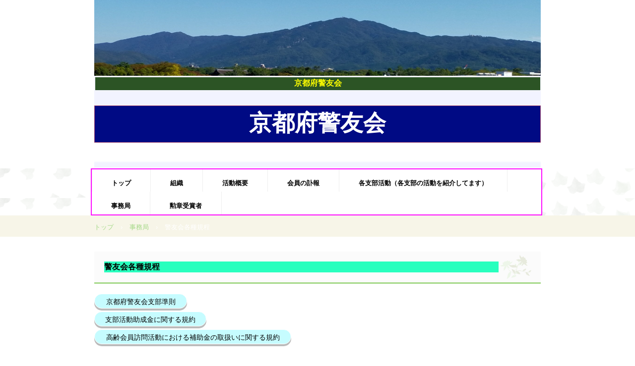

--- FILE ---
content_type: text/html
request_url: http://keiyu-kyoto.net/custom14.html
body_size: 13881
content:
<!DOCTYPE html>
<html lang="ja">
<head>
<meta charset="UTF-8">
<meta name="viewport" content="width=device-width, initial-scale=1">
<title>警友会各種規程 | 京都府警友会</title><!--[if lt IE 9]>
<script src="html5.js" type="text/javascript"></script>
<![endif]-->
<link rel="stylesheet" type="text/css" href="style.css"></head>
<body class="basic2" id="hpb-sp-20-0018-47">
<div id="page" class="site">
<header id="masthead" class="site-header sp-part-top sp-header2" role="banner">
<div id="masthead-inner" class="sp-part-top sp-header-inner"><a style="display: block"><img id="sp-image-1" src="img/image23.jpg" class="sp-part-top sp-image"></a>
<div id="sp-site-branding2-1" class="sp-part-top sp-site-branding2">
<h1 class="site-title sp-part-top sp-site-title" id=""><a href="index.html">京都府警友会</a></h1>
<h2 class="site-description sp-part-top sp-catchphrase" id="">京都府警友会</h2>
<div class="extra sp-part-top sp-site-branding-extra" id="sp-site-branding-extra-1">
<p style="text-align : left;" class="paragraph"> </p>
<p style="text-align : left;" class="paragraph"> </p></div></div></div></header>
<div id="main" class="site-main sp-part-top sp-main">
<div id="contenthead" class="sp-part-top sp-content-header">
<nav id="sp-site-navigation-1" class="navigation-main button-menu sp-part-top sp-site-navigation horizontal" role="navigation">
<h1 class="menu-toggle">メニュー</h1>
<div class="screen-reader-text skip-link"><a title="コンテンツへスキップ" href="#content">コンテンツへスキップ</a></div>
<ul id="menu-mainnav">
  <li class="menu-item"><a href="index.html">トップ</a>
  <li class="menu-item"><a href="custom.html">組織</a>
  <ul class="sub-menu">
    <li class="menu-item"><a href="custom16.html">京都府警友会各支部</a></ul>
  <li class="menu-item"><a href="custom2.html">活動概要</a>
  <ul class="sub-menu">
    <li class="menu-item"><a href="custom3.html">(1)　警察との連携</a>
    <li class="menu-item"><a href="custom4.html">(2)　慶祝と弔辞</a>
    <li class="menu-item"><a href="custom5.html">(3)　親睦行事の開催</a>
    <li class="menu-item"><a href="custom6.html">(4)　会報誌の配布(年２回)</a>
    <li class="menu-item"><a href="custom7.html">(5)　会員名簿の配布</a>
    <li class="menu-item"><a href="custom8.html">(6)  「がん保険」の団体取扱（月額保険料の割引）</a>
    <li class="menu-item"><a href="custom9.html">(7)　物資斡旋（会員特典扱い）</a></ul>
  <li class="menu-item"><a href="custom10.html">会員の訃報</a>
  <li class="menu-item"><a href="custom11.html">各支部活動（各支部の活動を紹介してます）</a>
  <li class="menu-item"><a href="custom12.html">事務局</a>
  <ul class="sub-menu">
    <li class="menu-item"><a href="custom15.html">お知らせ</a>
    <li class="menu-item"><a href="custom13.html">京都府警友会会則</a>
    <li class="menu-item current_page_item"><a href="custom14.html">警友会各種規程</a>
    <li class="menu-item"><a href="custom1.html">様式例(イメージ）</a></ul>
  <li class="menu-item"><a href="custom18.html">勲章受賞者</a></ul></nav>
<div id="breadcrumb-list" itemscope="" itemtype="http://schema.org/BreadcrumbList" class="sp-part-top sp-bread-crumb">
<div itemprop="itemListElement" itemscope="" itemtype="http://schema.org/ListItem"><a itemprop="item" href="index.html"><span itemprop="name">トップ</span></a>
<meta itemprop="position" content="1"></div>
<div>›</div>
<div itemprop="itemListElement" itemscope="" itemtype="http://schema.org/ListItem"><a href="custom12.html" itemprop="item"><span itemprop="name">事務局</span></a>
<meta itemprop="position" content="2"></div>
<div>›</div>
<div itemprop="itemListElement" itemscope="" itemtype="http://schema.org/ListItem"><span itemprop="name">警友会各種規程</span>
<meta itemprop="position" content="3"></div></div></div>
<div id="main-inner">
<div id="primary" class="content-area">
<div id="content" class="site-content sp-part-top sp-content page-custom14" role="main">
<header id="sp-page-title-15" class="entry-header sp-part-top sp-page-title">
<h1 class="entry-title">警友会各種規程</h1></header>
<div id="sp-button-23" class="sp-part-top sp-button"><a href="#spb-bookmark-1">京都府警友会支部準則</a></div>
<article>
<div id="page-content" class="sp-part-top sp-block-container">
<div id="sp-button-24" class="sp-part-top sp-button"><a href="#spb-bookmark-2">支部活動助成金に関する規約</a></div>
<div id="sp-button-25" class="sp-part-top sp-button"><a href="#spb-bookmark-3">高齢会員訪問活動における補助金の取扱いに関する規約</a></div>
<p class="paragraph" id="spb-bookmark-1"> </p>
<p class="paragraph" id="spb-bookmark-1">　　　　　　　　　　　　　　　　　　<b class="character" style="font-size : 1.7rem;">京都府警友会支部準則</b><br><br><br>
第１条　本会は京都府警友会　　　　　　　支部と称し、事務所を　　　　　　に置く。<br>
第２条　支部に次の役員を置き、支部総会においてこれを選任する。<br>
　　　　　支 部 長　　１　名<br>
　　　　　副支部長 　若干名<br>
　　　　　幹　　事 　若干名<br>
　　　　　監　　事 　２　名<br>
第３条　役員の任期は２年とする。但し、再選を妨げない。<br>
　　役員は任期満了後といえども後任者の就任するまではその職務を行うものとする。<br>
第４条　支部長が必要と認めたときは幹事会の承認を得て顧問、相談役を置くことができる。<br>
第５条　支部長は支部の事務を統括し、各会議の議長となり支部を代表する。 副支部長は支部長を補佐し、支部長に事故あるときはこれを代　理する。<br>
　　幹事は会員相互の連絡を図るとともに幹事会を組織し、支部の会務を処理する。<br>
　　監事は支部の会計を監査する。<br>
第６条 支部総会は毎年１回とし、支部長が招集する。但し必要あるときは臨時総会を開くことができる。 <br>
　　総会においては予算、決算の承認その他重要事項を審議決定する。<br>
第７条　幹事会は支部長が必要と認めた場合にこれを招集する。 幹事会においては支部総会に提出すべき事項を審議するほか、支部運営に関　する諸般の事項を協議する。<br>
第８条　会議はすべて出席者の過半数をもって決し、可否同数のときは議長の決するところによる。<br>
第９条　支部の経費は会費及び寄附金をもってこれに充てる。<br>
第10条　支部の会計年度は毎年４月１日に始まり翌年３月31日に終る。<br>
第11条　この準則は平成　　年　　月　　日から実施する。<br></p></div></article>
<div id="sp-block-container-8" class="sp-part-top sp-block-container">
<p class="paragraph" id="spb-bookmark-2">　　　　　　　　　　　　<b class="character" style="font-size : 1.6rem;">　　　　　支部活動助成金に関する規約</b><br><br>
　　　　　　　　　　　　　　　　　　　　　　　　　　　　　　　　　　　　　　　　　　　　　　　　　　　　　　平成27年４月28日<br>
　　　　　　　　　　　　　　　　　　　　　　　　　　　　　　　　　　　　　　　　　　　　　　　　　　　　　　京都府警友会<br>
１　目的<br>
　　この規約は、京都府警友会会則第４条に規定された京都府警友会の目的を達成するための事業のうち、支部が実施する活動及び支部会報の　発行に関して、その事務的経費等を助成するために必要な事項を定める。<br>
２　助成対象事業<br>
　(1) <b class="character">警察署の犯罪捜査に対する支援活動</b><br>
　(2) <b class="character">支部会報の発行</b><br>
　(3) その他、京都府警友会会長（以下「会長」という。）が助成を必要と認めた活動<br>
３　助成の要件及び実施期間<br>
　(1) 助成の要件<br>
　　ア　<b class="character" style="font-size : 1.5rem;">犯罪捜査に対する支援活動</b><br>
　　　　警察署の捜査班設置事件（捜査本部事件を除く。）で、支部から警察署に対して激励することが警察機能の発揚に協力すると認められ　　　る支援活動については、原則、年度１件に限り予算の範囲内で助成する。<br>
　　イ　<b class="character" style="font-size : 1.5rem;">支部会報に対する助成</b><br>
　　　　年度２回以上の発行の配布実績を有する支部に対して、年度１回に限り予算の範囲内で助成する。<br>
　　ウ　上記２(3)の助成を必要と認めた活動をした支部に対して、年度１回に限り予算の範囲内で助成する。<br>
　(2) 実施期間<br>
　　　平成27年４月28日から当分の間<br>
４　活動実績報告（助成金申請）<br>
　(1) 犯罪捜査に対する支援活動助成<br>
　　　支部長は、犯罪捜査に関して、警察署に対して激励することが警察機能の発揚に協力すると認められる支援活動については、事務局と事　　前協議のうえ、犯罪捜査支援活動助成金交付申請書（別記様式１）により、速やかに会長（事務局経由）に申請する。<br>
　(2) 支部会報に対する助成<br>
　　　助成金申請については、支部会報発行助成金交付申請書（別記様式２）を支部会報を添付して会長（事務局経由）へ申請する。<br>
５　助成金の支出<br>
　　助成金の支出は、犯罪捜査に対する支援活動はその都度、支部会報は年度末に行う。<br>
６　その他<br>
　(1) 平成24年４月20日付、支部クラブ等活動助成金の交付についての規約は廃止する。<br>
　(2) 犯罪捜査に対する支援活動に当たっては、活動時の写真、記録等により、後日、会報に登載できるように配慮すること。　</p></div>
<div id="sp-block-container-9" class="sp-part-top sp-block-container">
<p class="paragraph" id="spb-bookmark-3">　　　　　　　　　　　　　　　　　　　　　　　　　　　　　　　　　　　　　　　　　　　　　　　　　　　平成23年４月22日<br>
　　　　　　　　　　　　　　　　　　　　　　　　　　　　　　　　　　　　　　　　　　　　　　　　　 　　京都府警友会<br><br><span class="character" style="font-size : 1.6rem;">　　　　　　　　　　　　　</span><b class="character" style="font-size : 1.6rem;">高齢会員訪問活動における補助金の取扱いに関する規約</b><br><br>
１　目的<br>
　　この規約は、会員相互の共励・親睦活動の一環として、高齢会員に対する訪問活動の定着を図るための施策の一環として、手土産等に係る　経費の助成について必要な事項を定めるものである。<br>
２　補助金の対象及び内容<br>
　　支部総会等に欠席がちな満90歳以上の会員（以下「対象会員」という。）に対して　支部役員等が激励訪問を行った場合に、訪問対象会　員１人につき年度内１回の手土　産代を補助する。<br>
３　補助の対象とする活動の期間<br>
　　平成23年４月１日から当分の間。なお、本規約の発出以前に補助の対象となる活動を実施されたものについては、遡及して補助する<br>
４　補助金の額<br>
　　補助金の額は、１件当たり2,500円を上限とする。<br>
５　手続き<br>
　(1) 高齢会員激励訪問実施結果通知書の送付<br>
　　　支部長は、上記２の活動について、別紙の「高齢会員激励訪問実施結果通知書」により。４月から９月分については４月10月まで、そ　れぞれとりまとめて会長（事務局経由）に送付すること。<br>
　(2) 補助金の送付<br>
　　　「高齢会員激励訪問実施結果通知書」に基づき、10月及び４月に支部長（支部事務経由）に送金する。<br></p></div>
<div id="sp-button-26" class="sp-part-top sp-button"><a href="custom13.html">京都府警友会会則</a></div></div></div></div></div>
<footer id="colophon" class="site-footer sp-part-top sp-footer2" role="contentinfo">
<div id="colophon-inner" class="sp-part-top sp-footer-inner">
<nav id="sp-site-navigation-2" class="navigation-main sp-part-top sp-site-navigation minimal" role="navigation">
<h1 class="menu-toggle">メニュー</h1>
<div class="screen-reader-text skip-link"><a title="コンテンツへスキップ" href="#content">コンテンツへスキップ</a></div>
<ul id="menu-mainnav">
  <li class="menu-item"><a href="https://www.pref.kyoto.jp/fukei/index.html">京都府警察ホームページ</a>
  <li class="menu-item"><a href="https://www.pref.kyoto.jp/index.html">京都府ﾎｰﾑﾍﾟｰｼﾞ</a>
  <li class="menu-item"><a href="https://www.keikyo.jp/">警察共済組合ﾎｰﾑﾍﾟｰｼﾞ</a>
  <li class="menu-item"><a href="http://sangakukaigorufu.sakura.ne.jp/">京都山楽会ﾎｰﾑﾍﾟｰｼﾞ</a></ul></nav></div></footer></div><script type="text/javascript" src="navigation.js"></script></body></html>

--- FILE ---
content_type: text/css
request_url: http://keiyu-kyoto.net/style.css
body_size: 124709
content:
#colophon{
  background-color : #ffffff;
}

#colophon-inner {
}

#content{
  min-height : 50px;
}

#contenthead{
  background-image : url(img/ai500_sc002.jpg);
}

#masthead{
  background-image : none;
  background-repeat : repeat-x;
  background-position : center bottom;
  margin-bottom : 0px !important;
}

#masthead-inner{
  font-size : 1.3rem;
}

#sidebar1{
  z-index : 20;
}

#sidebar2{
  z-index : 20;
}

.entry-meta{
  padding-top : 0px;
  padding-left : 10px;
  padding-right : 10px;
  padding-bottom : 0px;
}

.screen-reader-text{
  display : none;
}

.sp-block-container{
  padding-top : 0px;
  padding-left : 0px;
  padding-right : 0px;
  padding-bottom : 0px;
}

.sp-block-container > h1{
  font-size : 2.4rem;
}

.sp-block-container > h2{
  font-size : 1.8rem;
}

.sp-block-container > h3{
  font-size : 1.5rem;
}

.sp-block-container > h4{
  font-size : 1.4rem;
}

.sp-block-container > h5{
  font-size : 1.3rem;
}

.sp-block-container > h6{
  font-size : 1.1rem;
}

.sp-block-container > hr{
  border-bottom-color : initial;
  color : #e2e2e2;
  margin-top : 25px;
  margin-left : 0px;
  margin-right : 0px;
  margin-bottom : 30px;
  border-top-width : 1px;
  border-left-width : medium;
  border-right-width : medium;
  border-bottom-width : medium;
  border-top-style : solid;
  border-left-style : none;
  border-right-style : none;
  border-bottom-style : none;
  border-top-color : #e2e2e2;
  border-left-color : initial;
  border-right-color : initial;
  border-bottom-color : initial;
  height : 1px;
}

.sp-block-container > p{
  font-size : 1.3rem;
  line-height : 1.5;
  text-align : justify;
  padding-left : 0.1em;
  padding-right : 0.1em;
  margin-top : 0.5em;
  margin-bottom : 1.5em;
  text-justify : inter-ideograph;
}

.sp-block-container > p.indent{
  padding-left : 1em;
}

.sp-block-container > p.large{
  font-size : 1.2em;
}

.sp-bread-crumb div{
  padding-bottom : 10px;
  margin-top : 10px;
  margin-right : 10px;
  width : auto;
  display : inline-block;
}

.sp-button{
  width : 122px;
}

.sp-button a{
  text-decoration : none;
  text-align : center;
  padding-top : 6px;
  padding-left : 0px;
  padding-right : 0px;
  padding-bottom : 6px;
  border-top-width : 1px;
  border-left-width : 1px;
  border-right-width : 1px;
  border-bottom-width : 1px;
  border-top-style : solid;
  border-left-style : solid;
  border-right-style : solid;
  border-bottom-style : solid;
  border-top-color : #f0f0f0;
  border-left-color : #f0f0f0;
  border-right-color : #f0f0f0;
  border-bottom-color : #f0f0f0;
  border-top-left-radius : 5px 5px;
  border-top-right-radius : 5px 5px;
  border-bottom-right-radius : 5px 5px;
  border-bottom-left-radius : 5px 5px;
  height : 100%;
  display : block;
  box-sizing : border-box;
}

.sp-button a:hover{
  border-top-width : 1px;
  border-left-width : 1px;
  border-right-width : 1px;
  border-bottom-width : 1px;
  border-top-style : solid;
  border-left-style : solid;
  border-right-style : solid;
  border-bottom-style : solid;
  border-top-color : #d8d8d8;
  border-left-color : #d8d8d8;
  border-right-color : #d8d8d8;
  border-bottom-color : #d8d8d8;
}

.sp-column.accordion > .column-label h3::after{
  border-top-width : 5px;
  border-left-width : 6px;
  border-right-width : 6px;
  border-top-style : solid;
  border-left-style : solid;
  border-right-style : solid;
  border-top-color : rgba(255, 255, 255, 0.45);
  border-left-color : transparent;
  border-right-color : transparent;
  width : 0px;
  height : 0px;
  display : block;
  position : absolute;
  top : 0.5em;
  right : 0px;
  content : "";
}

.sp-column.toggled-on > .column-label h3::after{
  display : none;
}

.sp-column.toggled-on > .column-label h3::before{
  border-left-width : 6px;
  border-right-width : 6px;
  border-bottom-width : 5px;
  border-left-style : solid;
  border-right-style : solid;
  border-bottom-style : solid;
  border-left-color : transparent;
  border-right-color : transparent;
  border-bottom-color : rgba(255, 255, 255, 0.45);
  width : 0px;
  height : 0px;
  display : block;
  position : absolute;
  top : 0.5em;
  right : 0px;
  content : "";
}

.sp-column > .column-body{
  padding-top : 5px;
  padding-left : 5px;
  padding-right : 5px;
  padding-bottom : 5px;
}

.sp-definition-list > dd{
  margin-left : 94px;
  margin-bottom : 25px;
}

.sp-definition-list > dt{
  padding-top : 5px;
  padding-left : 25px;
  padding-right : 0px;
  padding-bottom : 5px;
  margin-bottom : 10px;
}

.sp-form input{
  font-size : 1.4rem;
  font-family : "ヒラギノ角ゴ Pro W3", "Hiragino Kaku Gothic Pro", "メイリオ", Meiryo, Osaka, "ＭＳ Ｐゴシック", "MS PGothic", Arial, sans-serif;
}

.sp-form input[type="date"]{
  padding-top : 5px;
  padding-left : 5px;
  padding-right : 5px;
  padding-bottom : 5px;
  width : 90%;
}

.sp-form input[type="radio"]{
  vertical-align : middle;
  width : 20px;
}

.sp-form input[type="submit"]{
  border-bottom-color : initial;
  font-size : 1.4rem;
  font-weight : bold;
  color : #ffffff;
  background-color : #a5d988;
  padding-top : 5px;
  padding-left : 15px;
  padding-right : 15px;
  padding-bottom : 5px;
  margin-top : 15px;
  border-top-width : medium;
  border-left-width : medium;
  border-right-width : medium;
  border-bottom-width : medium;
  border-top-style : none;
  border-left-style : none;
  border-right-style : none;
  border-bottom-style : none;
  width : auto;
  min-width : 100px;
  float : left;
  position : relative;
  cursor : pointer;
}

.sp-form input[type="text"]{
  padding-top : 5px;
  padding-left : 5px;
  padding-right : 5px;
  padding-bottom : 5px;
  width : 90%;
}

.sp-form table{
  border-top-width : 1px;
  border-left-width : 1px;
  border-top-style : solid;
  border-left-style : solid;
  border-top-color : #000000;
  border-left-color : #000000;
  width : 100%;
  border-collapse : collapse;
  border-spacing : 0px 0px;
}

.sp-form td{
  color : #000000;
  background-color : #ffffff;
  padding-top : 5px;
  padding-left : 18px;
  padding-right : 18px;
  padding-bottom : 5px;
  border-right-width : 1px;
  border-bottom-width : 1px;
  border-right-style : solid;
  border-bottom-style : solid;
  border-right-color : #000000;
  border-bottom-color : #000000;
  width : auto;
}

.sp-form textarea{
  font-size : 1.4rem;
  font-family : "ヒラギノ角ゴ Pro W3", "Hiragino Kaku Gothic Pro", "メイリオ", Meiryo, Osaka, "ＭＳ Ｐゴシック", "MS PGothic", Arial, sans-serif;
  padding-top : 5px;
  padding-left : 5px;
  padding-right : 5px;
  padding-bottom : 5px;
  width : 90%;
  height : 150px;
}

.sp-form th{
  font-weight : normal;
  color : #000000;
  background-color : #f4f4f4;
  text-align : left;
  padding-top : 5px;
  padding-left : 18px;
  padding-right : 18px;
  padding-bottom : 5px;
  border-right-width : 1px;
  border-bottom-width : 1px;
  border-right-style : solid;
  border-bottom-style : solid;
  border-right-color : #000000;
  border-bottom-color : #000000;
  width : auto;
  min-width : 50px;
}

.sp-google-map{
  max-width : 100%;
  word-wrap : normal;
}

.sp-google-map img{
  max-width : none !important;
}

.sp-item-gallery.grid > ul > li{
  overflow : hidden;
}

.sp-item-gallery.masonry > ul > li{
  height : auto !important;
}

.sp-item-gallery > ul > li > div img.item-gallery-thumbnail{
  max-width : 100%;
}

.sp-list{
  padding-right : 1em;
  margin-bottom : 1.5em;
  list-style-position : inside;
}

.sp-list > li{
  text-align : justify;
  padding-top : 6px;
  padding-bottom : 6px;
  margin-top : 0px;
  margin-left : 0px;
  margin-right : 0px;
  margin-bottom : 0px;
  text-justify : inter-ideograph;
}

.sp-page-title > h1{
  font-size : 1.8rem;
  font-weight : bold;
}

.sp-part-top{
  display : block;
  position : relative;
  box-sizing : border-box;
}

.sp-part-top:not(table)::after{
  clear : both;
  display : table;
  content : "";
}

.sp-site-branding2 .site-description{
  font-size : 1rem;
  font-weight : normal;
  color : #929292;
}

.sp-site-navigation{
  color : black;
  background-color : white;
}

.sp-site-navigation .menu-toggle{
  display : none;
  cursor : pointer;
}

.sp-site-navigation.vertical{
  font-size : 1.3rem;
  border-top-width : 1px;
  border-bottom-width : 1px;
  border-top-style : solid;
  border-bottom-style : solid;
  border-top-color : #d2c9b8;
  border-bottom-color : #d2c9b8;
  width : 100%;
}

.sp-site-navigation.vertical ul{
  line-height : 30px;
  padding-top : 0px;
  padding-left : 0px;
  padding-right : 0px;
  padding-bottom : 0px;
  margin-top : 0px;
  margin-left : 0px;
  margin-right : 0px;
  margin-bottom : 0px;
  list-style-type : none;
  list-style-position : outside;
}

.sp-site-navigation.vertical ul li.current-menu-ancestor > a{
  color : #ffffff;
  background-color : rgba(0, 0, 0, 0.3);
}

.sp-site-navigation.vertical ul li.current-menu-item > a{
  color : #ffffff;
  background-color : rgba(0, 0, 0, 0.3);
}

.sp-site-navigation.vertical ul li.current_page_ancestor > a{
  color : #ffffff;
  background-color : rgba(0, 0, 0, 0.3);
}

.sp-site-navigation.vertical ul li.current_page_item > a{
  color : #ffffff;
  background-color : rgba(0, 0, 0, 0.3);
}

.sp-site-navigation.vertical ul li > a{
  text-decoration : none;
  padding-top : 10px;
  padding-left : 20px;
  padding-right : 20px;
  padding-bottom : 10px;
  display : block;
}

.sp-site-navigation.vertical ul li > a:active{
  color : #ffffff;
  background-color : rgba(0, 0, 0, 0.3);
}

.sp-site-navigation.vertical ul li > a:hover{
  color : #ffffff;
  background-color : rgba(0, 0, 0, 0.3);
}

.sp-site-navigation.vertical ul ul li > a{
  padding-top : 10px;
  padding-left : 40px;
  padding-right : 40px;
  padding-bottom : 10px;
}

.sp-site-navigation.vertical > ul{
  margin-top : 0px;
  margin-left : auto;
  margin-right : auto;
  margin-bottom : 0px;
  width : 100%;
}

.sp-site-navigation.vertical > ul > li{
  padding-top : 0px;
  padding-left : 0px;
  padding-right : 0px;
  padding-bottom : 0px;
  width : 100%;
}

.sp-site-navigation.vertical > ul > li:hover > ul{
  display : block;
}

.sp-table{
  margin-top : 5px;
  margin-left : auto;
  margin-right : auto;
  margin-bottom : 5px;
  border-top-width : 1px;
  border-left-width : 1px;
  border-top-style : solid;
  border-left-style : solid;
  border-top-color : #d8d8d8;
  border-left-color : #d8d8d8;
  width : 100%;
  display : table;
  border-collapse : collapse;
}

.sp-table > * > tr > td{
  padding-top : 5px;
  padding-left : 8px;
  padding-right : 8px;
  padding-bottom : 5px;
  border-right-width : 1px;
  border-bottom-width : 1px;
  border-right-style : solid;
  border-bottom-style : solid;
  border-right-color : #d8d8d8;
  border-bottom-color : #d8d8d8;
}

.sp-table > * > tr > th{
  padding-top : 5px;
  padding-left : 8px;
  padding-right : 8px;
  padding-bottom : 5px;
  border-right-width : 1px;
  border-bottom-width : 1px;
  border-right-style : solid;
  border-bottom-style : solid;
  border-right-color : #d8d8d8;
  border-bottom-color : #d8d8d8;
}

.sp-table > * > tr > th.col-title{
  background-color : rgba(0, 0, 0, 0.0625);
}

.sp-table > * > tr > th.row-title{
  background-color : rgba(0, 0, 0, 0.0625);
}

.sp-wp-post-list{
  padding-top : 0px;
  padding-left : 0px;
  padding-right : 0px;
  padding-bottom : 0px;
  margin-top : 2em;
  margin-left : 0px;
  margin-right : 0px;
  margin-bottom : 2em;
}

.sp-wp-post-list .navigation-post{
  margin-top : 0.67em;
}

.sp-wp-post-list .navigation-post .nav-next{
  margin-right : 10px;
  float : right;
}

.sp-wp-post-list .navigation-post .nav-previous{
  margin-left : 10px;
  float : left;
}

.sp-wp-post-list .navigation-post::after{
  clear : both;
  display : table;
  content : "";
}

.sp-wp-post-list .navigation-post > h1{
  display : none;
}

.sp-wp-post-list article{
  margin-top : 0px !important;
  margin-left : 10px !important;
  margin-right : 10px !important;
  margin-bottom : 25px !important;
}

.sp-wp-post-list > article{
  margin-top : 0.67em;
  margin-left : 0px;
  margin-right : 0px;
  margin-bottom : 0.67em;
}

.sp-wp-post-list > h3{
  background-color : #f4f4f4;
  background-image : none;
  background-repeat : repeat;
  background-attachment : scroll;
  background-position : 0% 0%;
  background-clip : border-box;
  background-origin : padding-box;
  background-size : auto auto;
}

a{
  color : #a5d988;
  text-decoration : none;
  outline-width : medium;
  outline-style : none;
  outline-color : black;
}

a:active{
  color : #a5d988;
  text-decoration : none;
}

a:focus{
  color : #a5d988;
  text-decoration : underline;
}

a:link{
  color : #a5d988;
  text-decoration : none;
}

a:visited{
  color : #a5d988;
  text-decoration : none;
}

a:hover{
  color : #a5d988;
  text-decoration : underline;
}

article{
  display : block;
}

aside{
  display : block;
}

body{
  font-size : 1.3rem;
  font-family : "ヒラギノ角ゴ Pro W3", "Hiragino Kaku Gothic Pro", "メイリオ", "Meiryo", "Osaka", "ＭＳ Ｐゴシック", "MS PGothic", "Arial", sans-serif;
  line-height : 1.5;
  color : #ffffff;
  background-color : #ffffff;
  text-align : left;
  padding-top : 0px;
  padding-left : 0px;
  padding-right : 0px;
  padding-bottom : 0px;
  margin-top : 0px;
  margin-left : 0px;
  margin-right : 0px;
  margin-bottom : 0px;
  word-wrap : break-word;
}

details{
  display : block;
}

dl{
  margin-top : 0px;
  box-sizing : border-box;
}

figcaption{
  display : block;
}

figure{
  display : block;
}

footer{
  display : block;
}

h1{
  margin-top : 0px;
  box-sizing : border-box;
}

h2{
  margin-top : 0px;
  box-sizing : border-box;
}

h3{
  margin-top : 0px;
  box-sizing : border-box;
}

h4{
  margin-top : 0px;
  box-sizing : border-box;
}

h5{
  margin-top : 0px;
  box-sizing : border-box;
}

h6{
  margin-top : 0px;
  box-sizing : border-box;
}

header{
  display : block;
}

hgroup{
  display : block;
}

html{
  font-size : 62.5%;
}

main{
  display : block;
}

nav{
  display : block;
  box-sizing : border-box;
}

ol{
  margin-top : 0px;
  box-sizing : border-box;
}

p{
  margin-top : 0px;
  box-sizing : border-box;
}

section{
  display : block;
}

summary{
  display : block;
}

table{
  margin-top : 0px;
  box-sizing : border-box;
}

ul{
  margin-top : 0px;
  margin-left : 0px;
  margin-right : 0px;
  margin-bottom : 0px;
  box-sizing : border-box;
}

@media not screen, screen and (min-width: 569px) {

  #colophon{
    padding-top : 30px;
    padding-left : 0px;
    padding-right : 0px;
    padding-bottom : 10px;
  }

  #colophon-inner{
    margin-top : 0px;
    margin-left : auto;
    margin-right : auto;
    margin-bottom : 0px;
    width : 900px;
    box-sizing : content-box;
  }

  #content{
    color : #000000;
    background-image : none;
    min-height : 50px;
  }

  #contenthead{
    margin-bottom : 30px;
  }

  #main{
    background-color : #ffffff;
    margin-top : 0px;
    margin-left : auto;
    margin-right : auto;
    margin-bottom : 0px;
    width : 900px;
    box-sizing : content-box;
  }

  #masthead{
    margin-bottom : 15px;
  }

  #masthead-inner{
    margin-top : 0px;
    margin-left : auto;
    margin-right : auto;
    margin-bottom : 0px;
    width : 900px;
    box-sizing : content-box;
  }

  #page{
    margin-top : 0px;
    margin-left : auto;
    margin-right : auto;
    margin-bottom : 0px;
    overflow : hidden;
  }

  #sidebar2 {
  }

  .sp-google-map{
    width : 400px;
    min-height : 300px;
  }

  .sp-site-branding2{
    padding-top : 20px;
  }

  .sp-site-branding2 .extra{
    width : 50%;
    position : absolute;
    bottom : 0px;
    right : 0px;
  }

  .sp-site-branding2 .extra > p{
    font-size : 1.3rem;
    color : #929292;
    text-align : right;
    padding-top : 0px;
    padding-left : 0px;
    padding-right : 0px;
    padding-bottom : 0px;
    margin-top : 0px;
    margin-left : 0px;
    margin-right : 0px;
    margin-bottom : 0px;
  }

  .sp-site-branding2 .extra > p.indent{
    padding-left : 1em;
  }

  .sp-site-branding2 .extra > p.large{
    font-size : 1.5rem;
  }

  .sp-site-branding2 .site-description{
    text-align : right;
    width : 100%;
    height : auto;
    position : absolute;
    top : 15px;
  }

  .sp-site-branding2 .site-title{
    margin-top : 0px;
    margin-left : 0px;
    margin-right : 0px;
    margin-bottom : 0px;
    height : 66px;
    float : left;
  }

  .sp-site-branding2 .site-title a{
    height : 100%;
    display : block;
  }

  .sp-site-navigation.horizontal ul{
    padding-top : 0px;
    padding-left : 0px;
    padding-right : 0px;
    padding-bottom : 0px;
    margin-top : 0px;
    margin-left : 0px;
    margin-right : 0px;
    margin-bottom : 0px;
    list-style-type : none;
    list-style-position : outside;
  }

  .sp-site-navigation.horizontal ul li.current-menu-ancestor > a{
    color : #ffffff;
    background-color : rgba(0, 0, 0, 0.3);
  }

  .sp-site-navigation.horizontal ul li.current-menu-item > a{
    color : #ffffff;
    background-color : rgba(0, 0, 0, 0.3);
  }

  .sp-site-navigation.horizontal ul li.current_page_ancestor > a{
    color : #ffffff;
    background-color : rgba(0, 0, 0, 0.3);
  }

  .sp-site-navigation.horizontal ul li.current_page_item > a{
    color : #ffffff;
    background-color : rgba(0, 0, 0, 0.3);
  }

  .sp-site-navigation.horizontal ul li > a{
    text-decoration : none;
  }

  .sp-site-navigation.horizontal ul li > a:active{
    color : #ffffff;
    background-color : rgba(0, 0, 0, 0.3);
  }

  .sp-site-navigation.horizontal ul li > a:hover{
    color : #ffffff;
    background-color : rgba(0, 0, 0, 0.3);
  }

  .sp-site-navigation.horizontal ul ul{
    border-bottom-color : initial;
    background-color : #ffffff;
    border-top-width : 1px;
    border-left-width : 1px;
    border-right-width : 1px;
    border-bottom-width : medium;
    border-top-style : solid;
    border-left-style : solid;
    border-right-style : solid;
    border-bottom-style : none;
    border-top-color : #3c3f53;
    border-left-color : #3c3f53;
    border-right-color : #3c3f53;
    border-bottom-color : initial;
    width : auto;
    min-width : 150px;
    display : none;
    position : absolute;
    top : 100%;
    left : 0px;
    z-index : 9999;
  }

  .sp-site-navigation.horizontal ul ul li{
    border-bottom-width : 1px;
    border-bottom-style : solid;
    border-bottom-color : #3c3f53;
    width : 100%;
    white-space : nowrap;
  }

  .sp-site-navigation.horizontal ul ul li > a{
    padding-top : 5px;
    padding-left : 1em;
    padding-right : 1em;
    padding-bottom : 5px;
    display : block;
  }

  .sp-site-navigation.horizontal > ul::after{
    clear : both;
    display : table;
    content : "";
  }

  .sp-site-navigation.horizontal > ul > li{
    float : left;
    position : relative;
  }

  .sp-site-navigation.horizontal > ul > li:hover{
    position : relative;
  }

  .sp-site-navigation.horizontal > ul > li:hover > ul{
    display : block;
  }

  .sp-site-navigation.horizontal > ul > li > a{
    padding-top : 0.5em;
    padding-left : 2em;
    padding-right : 2em;
    padding-bottom : 0.5em;
    display : block;
  }

  .sp-site-navigation.minimal{
    text-align : center;
    margin-top : 0px;
    margin-left : auto;
    margin-right : auto;
    margin-bottom : 20px;
  }

  .sp-site-navigation.minimal ul{
    padding-top : 0px;
    padding-left : 0px;
    padding-right : 0px;
    padding-bottom : 0px;
    margin-top : 0px;
    margin-left : 0px;
    margin-right : 0px;
    margin-bottom : 0px;
    list-style-type : none;
    list-style-position : outside;
  }

  .sp-site-navigation.minimal ul li:last-child{
    margin-right : 0px;
  }

  .sp-site-navigation.minimal ul li > a:active{
    text-decoration : underline;
  }

  .sp-site-navigation.minimal ul li > a:hover{
    text-decoration : underline;
  }

  .sp-site-navigation.minimal > ul li{
    margin-right : 10px;
    display : inline;
  }

  .sp-site-navigation.minimal > ul ul{
    margin-left : 10px;
    display : inline;
  }

  .sp-yahoo-map{
    width : 400px;
    min-height : 300px;
  }

  body{
    min-width : 900px;
  }
}

@media not screen, screen and (min-width: 569px) {

  #content{
    width : 900px;
  }

  #contenthead{
    width : 900px;
  }
}

@media screen and (max-width: 568px) {

  #colophon{
    padding-top : 20px;
    padding-left : 10px;
    padding-right : 10px;
    padding-bottom : 20px;
  }

  #content{
    min-height : 50px;
  }

  #contenthead{
    margin-bottom : 20px;
  }

  #main{
    background-color : #ffffff;
  }

  *{
    box-sizing : border-box;
  }

  .sp-block-container{
    padding-top : 0px;
    padding-left : 5px;
    padding-right : 5px;
    padding-bottom : 0px;
  }

  .sp-bread-crumb{
    padding-left : 10px;
    padding-right : 10px;
  }

  .sp-definition-list > dd{
    margin-left : 20px;
  }

  .sp-form input{
    width : 90%;
  }

  .sp-form input[type="submit"] {
  }

  .sp-form table{
    border-top-width : 1px;
    border-top-style : solid;
    border-top-color : #d8d8d8;
  }

  .sp-form td{
    width : auto;
    display : block;
  }

  .sp-form textarea{
    width : 90%;
  }

  .sp-form th{
    width : auto;
    display : block;
  }

  .sp-google-map{
    width : 100%;
    min-height : 300px;
  }

  .sp-image{
    max-width : 100%;
    height : auto;
  }

  .sp-site-branding2 .extra{
    padding-top : 5px;
  }

  .sp-site-branding2 .extra > p{
    font-size : 1rem;
    color : #929292;
    text-align : left;
    padding-top : 0px;
    padding-left : 10px;
    padding-right : 10px;
    padding-bottom : 0px;
    margin-top : 0px;
    margin-left : 0px;
    margin-right : 0px;
    margin-bottom : 0px;
    width : 100%;
  }

  .sp-site-branding2 .site-description{
    text-align : center;
  }

  .sp-site-branding2 .site-title{
    text-align : center;
  }

  .sp-site-navigation .menu-toggle{
    background-color : rgba(0, 0, 0, 0.3);
    padding-top : 10px;
    padding-left : 10px;
    padding-right : 10px;
    padding-bottom : 10px;
    margin-top : 0px;
    margin-left : 0px;
    margin-right : 0px;
    margin-bottom : 0px;
    cursor : pointer;
  }

  .sp-site-navigation ul{
    list-style-type : none;
    list-style-position : outside;
  }

  .sp-site-navigation.button-menu .menu-toggle{
    display : block;
  }

  .sp-site-navigation.button-menu ul ul{
    display : block;
  }

  .sp-site-navigation.button-menu ul.toggled-on{
    display : block;
  }

  .sp-site-navigation.button-menu > ul{
    display : none;
  }

  .sp-site-navigation.horizontal{
    padding-top : 0px;
    margin-top : 10px;
    position : relative;
  }

  .sp-site-navigation.horizontal ul{
    background-color : #ffffff;
    padding-top : 0px;
    padding-left : 0px;
    padding-right : 0px;
    padding-bottom : 0px;
    width : auto;
    height : auto;
  }

  .sp-site-navigation.horizontal ul li{
    padding-left : 0px;
    border-left-width : 0px;
    width : auto;
    float : none;
  }

  .sp-site-navigation.horizontal ul li.current-menu-ancestor > a{
    color : #ffffff;
    background-color : rgba(0, 0, 0, 0.3);
  }

  .sp-site-navigation.horizontal ul li.current-menu-item > a{
    color : #ffffff;
    background-color : rgba(0, 0, 0, 0.3);
  }

  .sp-site-navigation.horizontal ul li.current_page_ancestor > a{
    color : #ffffff;
    background-color : rgba(0, 0, 0, 0.3);
  }

  .sp-site-navigation.horizontal ul li.current_page_item > a{
    color : #ffffff;
    background-color : rgba(0, 0, 0, 0.3);
  }

  .sp-site-navigation.horizontal ul li > a{
    line-height : 24px;
    padding-top : 8px;
    padding-left : 25px;
    padding-right : 10px;
    padding-bottom : 7px;
    float : none;
    display : block;
  }

  .sp-site-navigation.horizontal ul li > a:active{
    color : #ffffff;
    background-color : rgba(0, 0, 0, 0.3);
  }

  .sp-site-navigation.horizontal ul li > a:hover{
    color : #ffffff;
    background-color : rgba(0, 0, 0, 0.3);
  }

  .sp-site-navigation.horizontal ul ul{
    border-bottom-color : initial;
    background-color : transparent;
    border-top-width : medium;
    border-left-width : medium;
    border-right-width : medium;
    border-bottom-width : medium;
    border-top-style : none;
    border-left-style : none;
    border-right-style : none;
    border-bottom-style : none;
    border-top-color : initial;
    border-left-color : initial;
    border-right-color : initial;
    border-bottom-color : initial;
    width : auto;
    min-width : 150px;
    display : block;
    position : relative;
    top : 100%;
    left : 0px;
    z-index : 9999;
  }

  .sp-site-navigation.horizontal ul ul li{
    border-bottom-color : initial;
    border-bottom-width : medium;
    border-bottom-style : none;
    border-bottom-color : initial;
  }

  .sp-site-navigation.horizontal ul ul li > a{
    border-bottom-color : initial;
    padding-top : 8px;
    padding-left : 50px;
    padding-right : 50px;
    padding-bottom : 8px;
    border-bottom-width : medium;
    border-bottom-style : none;
    border-bottom-color : initial;
  }

  .sp-site-navigation.minimal{
    text-align : center;
    margin-bottom : 20px;
  }

  .sp-site-navigation.minimal ul{
    padding-top : 0px;
    padding-left : 0px;
    padding-right : 0px;
    padding-bottom : 0px;
    margin-top : 0px;
    margin-left : 0px;
    margin-right : 0px;
    margin-bottom : 0px;
    list-style-type : none;
    list-style-position : outside;
  }

  .sp-site-navigation.minimal ul li{
    display : block;
  }

  .sp-site-navigation.minimal ul li > a{
    display : block;
  }

  .sp-site-navigation.minimal ul li > a:hover{
    text-decoration : underline;
  }

  .sp-table{
    display : block;
    overflow-x : auto;
  }

  .sp-wp-post-list article{
    margin-left : 10px !important;
    margin-right : 10px !important;
  }

  .sp-yahoo-map{
    width : 100%;
    min-height : 300px;
  }

  embed{
    max-width : 100%;
  }
}

#breadcrumb-list{
  background-color : #f7f5e8;
  padding-top : 0px;
  padding-left : 1000px;
  padding-right : 1000px;
  padding-bottom : 0px;
  margin-left : -1000px;
  margin-right : -1000px;
}

#breadcrumb-list div{
  padding-top : 5px;
  padding-bottom : 10px;
}

@media screen and (max-width: 568px) {

  #breadcrumb-list{
    padding-top : 0px;
    padding-left : 10px;
    padding-right : 10px;
    padding-bottom : 0px;
    margin-left : 0px;
    margin-right : 0px;
  }
}

#sp-site-branding2-1{
  padding-top : 60px;
  padding-bottom : 10px;
  margin-top : 0px;
  margin-left : auto;
  margin-right : auto;
  margin-bottom : 0px;
  width : auto;
}

#sp-site-branding2-1 .extra{
  text-align : center;
  width : 100%;
  position : relative;
  top : 0px;
  right : 0px;
}

#sp-site-branding2-1 .extra > p{
  font-size : 1.2rem;
  font-weight : normal;
  text-align : center;
}

#sp-site-branding2-1 .site-description{
  font-size : 1.2rem;
  font-weight : normal;
  color : #777777;
  text-align : center;
  margin-top : 0px;
  margin-left : 0px;
  margin-right : 0px;
  margin-bottom : 0px;
  width : 100%;
  position : absolute;
  top : 10px;
  left : 0px;
}

#sp-site-branding2-1 .site-title{
  background-image : url(img/site-logo.png);
  background-repeat : no-repeat;
  background-position : center center;
  text-align : center;
  margin-top : 0px !important;
  margin-left : auto !important;
  margin-right : auto !important;
  margin-bottom : 0px !important;
  width : 262px;
  height : 52px;
  float : none;
  display : block;
}

#sp-site-branding2-1 .site-title a{
  text-indent : -9999px;
  overflow : hidden;
}

@media screen and (max-width: 568px) {

  #sp-site-branding2-1{
    padding-top : 50px;
    padding-left : 10px;
    padding-right : 10px;
    padding-bottom : 0px;
  }

  #sp-site-branding2-1 .extra{
    padding-top : 0px;
    padding-left : 0px;
    padding-right : 0px;
    padding-bottom : 0px;
  }

  #sp-site-branding2-1 .site-description{
    width : 100%;
    top : 5px;
  }

  #sp-site-branding2-1 .site-title{
    background-size : contain;
    text-align : left;
    margin-top : 0px;
    margin-left : auto;
    margin-right : auto;
    margin-bottom : 0px;
    width : 100%;
    max-width : 262px;
    height : 52px;
    float : none;
    overflow : hidden;
  }

  #sp-site-branding2-1 .site-title a{
    display : block;
  }
}

#sp-site-navigation-1, #sp-site-navigation-3, #sp-site-navigation-4, #sp-site-navigation-5, #sp-site-navigation-6, #sp-site-navigation-7, #sp-site-navigation-8, #sp-site-navigation-9{
  font-size : 1.4rem;
  background-color : #ffffff;
  background-image : url(img/back-02.png);
  background-repeat : repeat-y;
  background-position : center top;
  padding-left : 1000px;
  padding-right : 1000px;
  margin-left : -1000px;
  margin-right : -1000px;
  position : relative;
  z-index : 10;
}

#sp-site-navigation-1 ul li > a, #sp-site-navigation-3 ul li > a, #sp-site-navigation-4 ul li > a, #sp-site-navigation-5 ul li > a, #sp-site-navigation-6 ul li > a, #sp-site-navigation-7 ul li > a, #sp-site-navigation-8 ul li > a, #sp-site-navigation-9 ul li > a{
  text-decoration : none;
}

#sp-site-navigation-1 ul ul, #sp-site-navigation-3 ul ul, #sp-site-navigation-4 ul ul, #sp-site-navigation-5 ul ul, #sp-site-navigation-6 ul ul, #sp-site-navigation-7 ul ul, #sp-site-navigation-8 ul ul, #sp-site-navigation-9 ul ul{
  background-color : #f9f9f9;
  border-top-color : #eeeeee;
  border-left-color : #eeeeee;
  border-right-color : #eeeeee;
  border-bottom-color : #eeeeee;
}

#sp-site-navigation-1 ul ul li, #sp-site-navigation-3 ul ul li, #sp-site-navigation-4 ul ul li, #sp-site-navigation-5 ul ul li, #sp-site-navigation-6 ul ul li, #sp-site-navigation-7 ul ul li, #sp-site-navigation-8 ul ul li, #sp-site-navigation-9 ul ul li{
  padding-top : 0px;
  padding-left : 0px;
  padding-right : 0px;
  padding-bottom : 0px;
  border-top-color : #eeeeee;
  border-left-color : #eeeeee;
  border-right-color : #eeeeee;
  border-bottom-color : #eeeeee;
}

#sp-site-navigation-1 ul ul li a:active, #sp-site-navigation-3 ul ul li a:active, #sp-site-navigation-4 ul ul li a:active, #sp-site-navigation-5 ul ul li a:active, #sp-site-navigation-6 ul ul li a:active, #sp-site-navigation-7 ul ul li a:active, #sp-site-navigation-8 ul ul li a:active, #sp-site-navigation-9 ul ul li a:active{
  color : #ffffff;
  background-color : #a5d988;
}

#sp-site-navigation-1 ul ul li a:hover, #sp-site-navigation-3 ul ul li a:hover, #sp-site-navigation-4 ul ul li a:hover, #sp-site-navigation-5 ul ul li a:hover, #sp-site-navigation-6 ul ul li a:hover, #sp-site-navigation-7 ul ul li a:hover, #sp-site-navigation-8 ul ul li a:hover, #sp-site-navigation-9 ul ul li a:hover{
  color : #ffffff;
  background-color : #a5d988;
}

#sp-site-navigation-1 ul ul li.current-menu-ancestor > a, #sp-site-navigation-3 ul ul li.current-menu-ancestor > a, #sp-site-navigation-4 ul ul li.current-menu-ancestor > a, #sp-site-navigation-5 ul ul li.current-menu-ancestor > a, #sp-site-navigation-6 ul ul li.current-menu-ancestor > a, #sp-site-navigation-7 ul ul li.current-menu-ancestor > a, #sp-site-navigation-8 ul ul li.current-menu-ancestor > a, #sp-site-navigation-9 ul ul li.current-menu-ancestor > a{
  color : #ffffff;
  background-color : #a5d988;
}

#sp-site-navigation-1 ul ul li.current-menu-item > a, #sp-site-navigation-3 ul ul li.current-menu-item > a, #sp-site-navigation-4 ul ul li.current-menu-item > a, #sp-site-navigation-5 ul ul li.current-menu-item > a, #sp-site-navigation-6 ul ul li.current-menu-item > a, #sp-site-navigation-7 ul ul li.current-menu-item > a, #sp-site-navigation-8 ul ul li.current-menu-item > a, #sp-site-navigation-9 ul ul li.current-menu-item > a{
  color : #ffffff;
  background-color : #a5d988;
}

#sp-site-navigation-1 ul ul li.current_page_ancestor > a, #sp-site-navigation-3 ul ul li.current_page_ancestor > a, #sp-site-navigation-4 ul ul li.current_page_ancestor > a, #sp-site-navigation-5 ul ul li.current_page_ancestor > a, #sp-site-navigation-6 ul ul li.current_page_ancestor > a, #sp-site-navigation-7 ul ul li.current_page_ancestor > a, #sp-site-navigation-8 ul ul li.current_page_ancestor > a, #sp-site-navigation-9 ul ul li.current_page_ancestor > a{
  color : #ffffff;
  background-color : #a5d988;
}

#sp-site-navigation-1 ul ul li.current_page_item > a, #sp-site-navigation-3 ul ul li.current_page_item > a, #sp-site-navigation-4 ul ul li.current_page_item > a, #sp-site-navigation-5 ul ul li.current_page_item > a, #sp-site-navigation-6 ul ul li.current_page_item > a, #sp-site-navigation-7 ul ul li.current_page_item > a, #sp-site-navigation-8 ul ul li.current_page_item > a, #sp-site-navigation-9 ul ul li.current_page_item > a{
  color : #ffffff;
  background-color : #a5d988;
}

#sp-site-navigation-1 ul ul li > a, #sp-site-navigation-3 ul ul li > a, #sp-site-navigation-4 ul ul li > a, #sp-site-navigation-5 ul ul li > a, #sp-site-navigation-6 ul ul li > a, #sp-site-navigation-7 ul ul li > a, #sp-site-navigation-8 ul ul li > a, #sp-site-navigation-9 ul ul li > a{
  font-weight : bold;
  color : #8e835d;
  padding-top : 15px;
  padding-left : 3em;
  padding-right : 3em;
  padding-bottom : 15px;
}

#sp-site-navigation-1 > ul > li.current-menu-ancestor > a, #sp-site-navigation-3 > ul > li.current-menu-ancestor > a, #sp-site-navigation-4 > ul > li.current-menu-ancestor > a, #sp-site-navigation-5 > ul > li.current-menu-ancestor > a, #sp-site-navigation-6 > ul > li.current-menu-ancestor > a, #sp-site-navigation-7 > ul > li.current-menu-ancestor > a, #sp-site-navigation-8 > ul > li.current-menu-ancestor > a, #sp-site-navigation-9 > ul > li.current-menu-ancestor > a{
  font-weight : bold;
  color : #a5d988;
  background-color : transparent;
  background-image : none;
  background-repeat : repeat;
  background-attachment : scroll;
  background-position : 0% 0%;
  background-clip : border-box;
  background-origin : padding-box;
  background-size : auto auto;
}

#sp-site-navigation-1 > ul > li.current-menu-item > a, #sp-site-navigation-3 > ul > li.current-menu-item > a, #sp-site-navigation-4 > ul > li.current-menu-item > a, #sp-site-navigation-5 > ul > li.current-menu-item > a, #sp-site-navigation-6 > ul > li.current-menu-item > a, #sp-site-navigation-7 > ul > li.current-menu-item > a, #sp-site-navigation-8 > ul > li.current-menu-item > a, #sp-site-navigation-9 > ul > li.current-menu-item > a{
  font-weight : bold;
  color : #a5d988;
  background-color : transparent;
  background-image : none;
  background-repeat : repeat;
  background-attachment : scroll;
  background-position : 0% 0%;
  background-clip : border-box;
  background-origin : padding-box;
  background-size : auto auto;
}

#sp-site-navigation-1 > ul > li.current_page_ancestor > a, #sp-site-navigation-3 > ul > li.current_page_ancestor > a, #sp-site-navigation-4 > ul > li.current_page_ancestor > a, #sp-site-navigation-5 > ul > li.current_page_ancestor > a, #sp-site-navigation-6 > ul > li.current_page_ancestor > a, #sp-site-navigation-7 > ul > li.current_page_ancestor > a, #sp-site-navigation-8 > ul > li.current_page_ancestor > a, #sp-site-navigation-9 > ul > li.current_page_ancestor > a{
  font-weight : bold;
  color : #a5d988;
  background-color : transparent;
  background-image : none;
  background-repeat : repeat;
  background-attachment : scroll;
  background-position : 0% 0%;
  background-clip : border-box;
  background-origin : padding-box;
  background-size : auto auto;
}

#sp-site-navigation-1 > ul > li.current_page_item > a, #sp-site-navigation-3 > ul > li.current_page_item > a, #sp-site-navigation-4 > ul > li.current_page_item > a, #sp-site-navigation-5 > ul > li.current_page_item > a, #sp-site-navigation-6 > ul > li.current_page_item > a, #sp-site-navigation-7 > ul > li.current_page_item > a, #sp-site-navigation-8 > ul > li.current_page_item > a, #sp-site-navigation-9 > ul > li.current_page_item > a{
  font-weight : bold;
  color : #a5d988;
  background-color : transparent;
  background-image : none;
  background-repeat : repeat;
  background-attachment : scroll;
  background-position : 0% 0%;
  background-clip : border-box;
  background-origin : padding-box;
  background-size : auto auto;
}

#sp-site-navigation-1 > ul > li:first-child > a, #sp-site-navigation-3 > ul > li:first-child > a, #sp-site-navigation-4 > ul > li:first-child > a, #sp-site-navigation-5 > ul > li:first-child > a, #sp-site-navigation-6 > ul > li:first-child > a, #sp-site-navigation-7 > ul > li:first-child > a, #sp-site-navigation-8 > ul > li:first-child > a, #sp-site-navigation-9 > ul > li:first-child > a{
  border-left-width : 1px;
  border-left-style : solid;
  border-left-color : #eeeeee;
}

#sp-site-navigation-1 > ul > li > a, #sp-site-navigation-3 > ul > li > a, #sp-site-navigation-4 > ul > li > a, #sp-site-navigation-5 > ul > li > a, #sp-site-navigation-6 > ul > li > a, #sp-site-navigation-7 > ul > li > a, #sp-site-navigation-8 > ul > li > a, #sp-site-navigation-9 > ul > li > a{
  font-weight : bold;
  color : #8e835d;
  padding-top : 1.4em;
  padding-left : 3em;
  padding-right : 3em;
  padding-bottom : 1.4em;
  border-right-width : 1px;
  border-right-style : solid;
  border-right-color : #eeeeee;
}

#sp-site-navigation-1 > ul > li > a:hover, #sp-site-navigation-3 > ul > li > a:hover, #sp-site-navigation-4 > ul > li > a:hover, #sp-site-navigation-5 > ul > li > a:hover, #sp-site-navigation-6 > ul > li > a:hover, #sp-site-navigation-7 > ul > li > a:hover, #sp-site-navigation-8 > ul > li > a:hover, #sp-site-navigation-9 > ul > li > a:hover{
  font-weight : bold;
  color : #a5d988;
  background-color : transparent;
  background-image : none;
  background-repeat : repeat;
  background-attachment : scroll;
  background-position : 0% 0%;
  background-clip : border-box;
  background-origin : padding-box;
  background-size : auto auto;
}

@media screen and (max-width: 568px) {

  #sp-site-navigation-1, #sp-site-navigation-3, #sp-site-navigation-4, #sp-site-navigation-5, #sp-site-navigation-6, #sp-site-navigation-7, #sp-site-navigation-8, #sp-site-navigation-9{
    background-color : #a5d988;
    background-image : none;
    padding-top : 0px;
    padding-left : 0px;
    padding-right : 0px;
    padding-bottom : 0px;
    margin-top : 0px;
    margin-left : 0px;
    margin-right : 0px;
    margin-bottom : 0px;
    border-bottom-width : 1px;
    border-bottom-style : solid;
    border-bottom-color : #eeeeee;
    box-shadow : none;
    -webkit-box-shadow : none;
  }

  #sp-site-navigation-1 li > a:active, #sp-site-navigation-3 li > a:active, #sp-site-navigation-4 li > a:active, #sp-site-navigation-5 li > a:active, #sp-site-navigation-6 li > a:active, #sp-site-navigation-7 li > a:active, #sp-site-navigation-8 li > a:active, #sp-site-navigation-9 li > a:active{
    color : #ffffff;
    background-color : #a5d988;
  }

  #sp-site-navigation-1 li > a:hover, #sp-site-navigation-3 li > a:hover, #sp-site-navigation-4 li > a:hover, #sp-site-navigation-5 li > a:hover, #sp-site-navigation-6 li > a:hover, #sp-site-navigation-7 li > a:hover, #sp-site-navigation-8 li > a:hover, #sp-site-navigation-9 li > a:hover{
    color : #ffffff;
    background-color : #a5d988;
  }

  #sp-site-navigation-1 ul, #sp-site-navigation-3 ul, #sp-site-navigation-4 ul, #sp-site-navigation-5 ul, #sp-site-navigation-6 ul, #sp-site-navigation-7 ul, #sp-site-navigation-8 ul, #sp-site-navigation-9 ul{
    background-color : #f9f9f9;
  }

  #sp-site-navigation-1 ul li, #sp-site-navigation-3 ul li, #sp-site-navigation-4 ul li, #sp-site-navigation-5 ul li, #sp-site-navigation-6 ul li, #sp-site-navigation-7 ul li, #sp-site-navigation-8 ul li, #sp-site-navigation-9 ul li{
    color : #555555;
    background-repeat : repeat-x;
    background-position : left top;
    padding-top : 0px;
    padding-left : 0px;
    padding-right : 0px;
    padding-bottom : 0px;
    border-left-width : 0px;
  }

  #sp-site-navigation-1 ul li > a, #sp-site-navigation-3 ul li > a, #sp-site-navigation-4 ul li > a, #sp-site-navigation-5 ul li > a, #sp-site-navigation-6 ul li > a, #sp-site-navigation-7 ul li > a, #sp-site-navigation-8 ul li > a, #sp-site-navigation-9 ul li > a{
    background-color : #f9f9f9;
    text-decoration : none;
    padding-top : 15px;
    padding-left : 10px;
    padding-right : 10px;
    padding-bottom : 15px;
    border-top-width : 1px;
    border-top-style : solid;
    border-top-color : #eeeeee;
    float : none;
    display : block;
  }

  #sp-site-navigation-1 ul ul, #sp-site-navigation-3 ul ul, #sp-site-navigation-4 ul ul, #sp-site-navigation-5 ul ul, #sp-site-navigation-6 ul ul, #sp-site-navigation-7 ul ul, #sp-site-navigation-8 ul ul, #sp-site-navigation-9 ul ul{
    background-color : transparent;
    border-top-width : medium;
    border-left-width : medium;
    border-right-width : medium;
    border-bottom-width : medium;
    border-top-style : none;
    border-left-style : none;
    border-right-style : none;
    border-bottom-style : none;
    border-top-color : initial;
    border-left-color : initial;
    border-right-color : initial;
    border-bottom-color : initial;
    width : auto;
    min-width : 150px;
    display : block;
    position : relative;
    top : 100%;
    left : 0px;
    z-index : 9999;
  }

  #sp-site-navigation-1 ul ul li > a, #sp-site-navigation-3 ul ul li > a, #sp-site-navigation-4 ul ul li > a, #sp-site-navigation-5 ul ul li > a, #sp-site-navigation-6 ul ul li > a, #sp-site-navigation-7 ul ul li > a, #sp-site-navigation-8 ul ul li > a, #sp-site-navigation-9 ul ul li > a{
    padding-left : 15px;
  }

  #sp-site-navigation-1 ul ul li > a:hover, #sp-site-navigation-3 ul ul li > a:hover, #sp-site-navigation-4 ul ul li > a:hover, #sp-site-navigation-5 ul ul li > a:hover, #sp-site-navigation-6 ul ul li > a:hover, #sp-site-navigation-7 ul ul li > a:hover, #sp-site-navigation-8 ul ul li > a:hover, #sp-site-navigation-9 ul ul li > a:hover{
    color : #ffffff;
    background-color : #a5d988;
  }

  .button-menu#sp-site-navigation-1 .menu-toggle, .button-menu#sp-site-navigation-3 .menu-toggle, .button-menu#sp-site-navigation-4 .menu-toggle, .button-menu#sp-site-navigation-5 .menu-toggle, .button-menu#sp-site-navigation-6 .menu-toggle, .button-menu#sp-site-navigation-7 .menu-toggle, .button-menu#sp-site-navigation-8 .menu-toggle, .button-menu#sp-site-navigation-9 .menu-toggle{
    background-color : #a5d988;
    background-image : url(img/icon-menu.png);
    background-repeat : no-repeat;
    background-position : center center;
    text-indent : -999em;
  }

  #sp-site-navigation-1 > ul > li.current-menu-ancestor > a, #sp-site-navigation-3 > ul > li.current-menu-ancestor > a, #sp-site-navigation-4 > ul > li.current-menu-ancestor > a, #sp-site-navigation-5 > ul > li.current-menu-ancestor > a, #sp-site-navigation-6 > ul > li.current-menu-ancestor > a, #sp-site-navigation-7 > ul > li.current-menu-ancestor > a, #sp-site-navigation-8 > ul > li.current-menu-ancestor > a, #sp-site-navigation-9 > ul > li.current-menu-ancestor > a{
    color : #ffffff;
    background-color : #a5d988;
  }

  #sp-site-navigation-1 > ul > li.current-menu-item > a, #sp-site-navigation-3 > ul > li.current-menu-item > a, #sp-site-navigation-4 > ul > li.current-menu-item > a, #sp-site-navigation-5 > ul > li.current-menu-item > a, #sp-site-navigation-6 > ul > li.current-menu-item > a, #sp-site-navigation-7 > ul > li.current-menu-item > a, #sp-site-navigation-8 > ul > li.current-menu-item > a, #sp-site-navigation-9 > ul > li.current-menu-item > a{
    color : #ffffff;
    background-color : #a5d988;
  }

  #sp-site-navigation-1 > ul > li.current_page_ancestor > a, #sp-site-navigation-3 > ul > li.current_page_ancestor > a, #sp-site-navigation-4 > ul > li.current_page_ancestor > a, #sp-site-navigation-5 > ul > li.current_page_ancestor > a, #sp-site-navigation-6 > ul > li.current_page_ancestor > a, #sp-site-navigation-7 > ul > li.current_page_ancestor > a, #sp-site-navigation-8 > ul > li.current_page_ancestor > a, #sp-site-navigation-9 > ul > li.current_page_ancestor > a{
    color : #ffffff;
    background-color : #a5d988;
  }

  #sp-site-navigation-1 > ul > li.current_page_item > a, #sp-site-navigation-3 > ul > li.current_page_item > a, #sp-site-navigation-4 > ul > li.current_page_item > a, #sp-site-navigation-5 > ul > li.current_page_item > a, #sp-site-navigation-6 > ul > li.current_page_item > a, #sp-site-navigation-7 > ul > li.current_page_item > a, #sp-site-navigation-8 > ul > li.current_page_item > a, #sp-site-navigation-9 > ul > li.current_page_item > a{
    color : #ffffff;
    background-color : #a5d988;
  }

  #sp-site-navigation-1 > ul > li:first-child > a, #sp-site-navigation-3 > ul > li:first-child > a, #sp-site-navigation-4 > ul > li:first-child > a, #sp-site-navigation-5 > ul > li:first-child > a, #sp-site-navigation-6 > ul > li:first-child > a, #sp-site-navigation-7 > ul > li:first-child > a, #sp-site-navigation-8 > ul > li:first-child > a, #sp-site-navigation-9 > ul > li:first-child > a{
    border-top-width : 1px;
    border-left-width : medium;
    border-right-width : medium;
    border-bottom-width : medium;
    border-top-style : solid;
    border-left-style : none;
    border-right-style : none;
    border-bottom-style : none;
    border-top-color : #eeeeee;
    border-left-color : initial;
    border-right-color : initial;
    border-bottom-color : initial;
  }

  #sp-site-navigation-1 > ul > li > a:hover, #sp-site-navigation-3 > ul > li > a:hover, #sp-site-navigation-4 > ul > li > a:hover, #sp-site-navigation-5 > ul > li > a:hover, #sp-site-navigation-6 > ul > li > a:hover, #sp-site-navigation-7 > ul > li > a:hover, #sp-site-navigation-8 > ul > li > a:hover, #sp-site-navigation-9 > ul > li > a:hover{
    color : #ffffff;
    background-color : #a5d988;
  }
}

#sp-list-1{
  padding-top : 0px;
  padding-left : 0px;
  padding-right : 0px;
  padding-bottom : 0px;
  margin-top : 0px;
  margin-left : 0px;
  margin-right : 0px;
  margin-bottom : 15px;
  list-style-type : none;
}

#sp-list-1 > li{
  background-color : transparent;
  background-image : url(img/icon-01.png);
  background-repeat : no-repeat;
  background-attachment : scroll;
  background-position : left 0.9em;
  background-clip : border-box;
  background-origin : padding-box;
  background-size : auto auto;
  padding-top : 5px;
  padding-left : 20px;
  padding-right : 0px;
  padding-bottom : 5px;
}

.page-custom#content #page-content, .page-custom1#content #page-content, .page-custom10#content #page-content, .page-custom11#content #page-content, .page-custom12#content #page-content, .page-custom13#content #page-content, .page-custom14#content #page-content, .page-custom15#content #page-content, .page-custom16#content #page-content, .page-custom18#content #page-content, .page-custom3#content #page-content, .page-custom4#content #page-content, .page-custom5#content #page-content, .page-custom6#content #page-content, .page-custom7#content #page-content, .page-custom8#content #page-content, .page-custom9#content #page-content, .page-toppage#content #page-content, #sp-block-container-1, #sp-block-container-10, #sp-block-container-11, #sp-block-container-12, #sp-block-container-13, #sp-block-container-14, #sp-block-container-15, #sp-block-container-16, #sp-block-container-17, #sp-block-container-18, #sp-block-container-19, #sp-block-container-2, #sp-block-container-20, #sp-block-container-21, #sp-block-container-22, #sp-block-container-23, #sp-block-container-24, #sp-block-container-25, #sp-block-container-26, #sp-block-container-27, #sp-block-container-28, #sp-block-container-29, #sp-block-container-3, #sp-block-container-30, #sp-block-container-31, #sp-block-container-32, #sp-block-container-33, #sp-block-container-34, #sp-block-container-35, #sp-block-container-36, #sp-block-container-4, #sp-block-container-5, #sp-block-container-6, #sp-block-container-7, #sp-block-container-8, #sp-block-container-9, #spb-block-container-1, #spb-block-container-2, #spb-block-container-3, #spb-block-container-4, #spb-block-container-5, #spb-block-container-6, #spb-block-container-7, #spb-block-container-8, #spb-block-container-9{
  padding-top : 0px;
  padding-left : 0px;
  padding-right : 0px;
  padding-bottom : 0px;
  margin-bottom : 20px;
}

.page-custom#content #page-content > h1, .page-custom1#content #page-content > h1, .page-custom10#content #page-content > h1, .page-custom11#content #page-content > h1, .page-custom12#content #page-content > h1, .page-custom13#content #page-content > h1, .page-custom14#content #page-content > h1, .page-custom15#content #page-content > h1, .page-custom16#content #page-content > h1, .page-custom18#content #page-content > h1, .page-custom3#content #page-content > h1, .page-custom4#content #page-content > h1, .page-custom5#content #page-content > h1, .page-custom6#content #page-content > h1, .page-custom7#content #page-content > h1, .page-custom8#content #page-content > h1, .page-custom9#content #page-content > h1, .page-toppage#content #page-content > h1, #sp-block-container-1 > h1, #sp-block-container-10 > h1, #sp-block-container-11 > h1, #sp-block-container-12 > h1, #sp-block-container-13 > h1, #sp-block-container-14 > h1, #sp-block-container-15 > h1, #sp-block-container-16 > h1, #sp-block-container-17 > h1, #sp-block-container-18 > h1, #sp-block-container-19 > h1, #sp-block-container-2 > h1, #sp-block-container-20 > h1, #sp-block-container-21 > h1, #sp-block-container-22 > h1, #sp-block-container-23 > h1, #sp-block-container-24 > h1, #sp-block-container-25 > h1, #sp-block-container-26 > h1, #sp-block-container-27 > h1, #sp-block-container-28 > h1, #sp-block-container-29 > h1, #sp-block-container-3 > h1, #sp-block-container-30 > h1, #sp-block-container-31 > h1, #sp-block-container-32 > h1, #sp-block-container-33 > h1, #sp-block-container-34 > h1, #sp-block-container-35 > h1, #sp-block-container-36 > h1, #sp-block-container-4 > h1, #sp-block-container-5 > h1, #sp-block-container-6 > h1, #sp-block-container-7 > h1, #sp-block-container-8 > h1, #sp-block-container-9 > h1, #spb-block-container-1 > h1, #spb-block-container-2 > h1, #spb-block-container-3 > h1, #spb-block-container-4 > h1, #spb-block-container-5 > h1, #spb-block-container-6 > h1, #spb-block-container-7 > h1, #spb-block-container-8 > h1, #spb-block-container-9 > h1{
  font-size : 1.4rem;
  line-height : 1.4;
  color : #9dce81;
  background-color : #effae9;
  padding-top : 15px;
  padding-left : 20px;
  padding-right : 20px;
  padding-bottom : 15px;
  margin-bottom : 20px;
  border-top-width : 1px;
  border-left-width : 1px;
  border-right-width : 1px;
  border-bottom-width : 1px;
  border-top-style : solid;
  border-left-style : solid;
  border-right-style : solid;
  border-bottom-style : solid;
  border-top-color : #9dce81;
  border-left-color : #9dce81;
  border-right-color : #9dce81;
  border-bottom-color : #9dce81;
  clear : both;
}

.page-custom#content #page-content > h2, .page-custom1#content #page-content > h2, .page-custom10#content #page-content > h2, .page-custom11#content #page-content > h2, .page-custom12#content #page-content > h2, .page-custom13#content #page-content > h2, .page-custom14#content #page-content > h2, .page-custom15#content #page-content > h2, .page-custom16#content #page-content > h2, .page-custom18#content #page-content > h2, .page-custom3#content #page-content > h2, .page-custom4#content #page-content > h2, .page-custom5#content #page-content > h2, .page-custom6#content #page-content > h2, .page-custom7#content #page-content > h2, .page-custom8#content #page-content > h2, .page-custom9#content #page-content > h2, .page-toppage#content #page-content > h2, #sp-block-container-1 > h2, #sp-block-container-10 > h2, #sp-block-container-11 > h2, #sp-block-container-12 > h2, #sp-block-container-13 > h2, #sp-block-container-14 > h2, #sp-block-container-15 > h2, #sp-block-container-16 > h2, #sp-block-container-17 > h2, #sp-block-container-18 > h2, #sp-block-container-19 > h2, #sp-block-container-2 > h2, #sp-block-container-20 > h2, #sp-block-container-21 > h2, #sp-block-container-22 > h2, #sp-block-container-23 > h2, #sp-block-container-24 > h2, #sp-block-container-25 > h2, #sp-block-container-26 > h2, #sp-block-container-27 > h2, #sp-block-container-28 > h2, #sp-block-container-29 > h2, #sp-block-container-3 > h2, #sp-block-container-30 > h2, #sp-block-container-31 > h2, #sp-block-container-32 > h2, #sp-block-container-33 > h2, #sp-block-container-34 > h2, #sp-block-container-35 > h2, #sp-block-container-36 > h2, #sp-block-container-4 > h2, #sp-block-container-5 > h2, #sp-block-container-6 > h2, #sp-block-container-7 > h2, #sp-block-container-8 > h2, #sp-block-container-9 > h2, #spb-block-container-1 > h2, #spb-block-container-2 > h2, #spb-block-container-3 > h2, #spb-block-container-4 > h2, #spb-block-container-5 > h2, #spb-block-container-6 > h2, #spb-block-container-7 > h2, #spb-block-container-8 > h2, #spb-block-container-9 > h2{
  font-size : 1.3rem;
  line-height : 1.4;
  color : #8e835d;
  background-color : #effae9;
  padding-top : 15px;
  padding-left : 20px;
  padding-right : 20px;
  padding-bottom : 15px;
  margin-bottom : 20px;
  clear : both;
}

.page-custom#content #page-content > h3, .page-custom1#content #page-content > h3, .page-custom10#content #page-content > h3, .page-custom11#content #page-content > h3, .page-custom12#content #page-content > h3, .page-custom13#content #page-content > h3, .page-custom14#content #page-content > h3, .page-custom15#content #page-content > h3, .page-custom16#content #page-content > h3, .page-custom18#content #page-content > h3, .page-custom3#content #page-content > h3, .page-custom4#content #page-content > h3, .page-custom5#content #page-content > h3, .page-custom6#content #page-content > h3, .page-custom7#content #page-content > h3, .page-custom8#content #page-content > h3, .page-custom9#content #page-content > h3, .page-toppage#content #page-content > h3, #sp-block-container-1 > h3, #sp-block-container-10 > h3, #sp-block-container-11 > h3, #sp-block-container-12 > h3, #sp-block-container-13 > h3, #sp-block-container-14 > h3, #sp-block-container-15 > h3, #sp-block-container-16 > h3, #sp-block-container-17 > h3, #sp-block-container-18 > h3, #sp-block-container-19 > h3, #sp-block-container-2 > h3, #sp-block-container-20 > h3, #sp-block-container-21 > h3, #sp-block-container-22 > h3, #sp-block-container-23 > h3, #sp-block-container-24 > h3, #sp-block-container-25 > h3, #sp-block-container-26 > h3, #sp-block-container-27 > h3, #sp-block-container-28 > h3, #sp-block-container-29 > h3, #sp-block-container-3 > h3, #sp-block-container-30 > h3, #sp-block-container-31 > h3, #sp-block-container-32 > h3, #sp-block-container-33 > h3, #sp-block-container-34 > h3, #sp-block-container-35 > h3, #sp-block-container-36 > h3, #sp-block-container-4 > h3, #sp-block-container-5 > h3, #sp-block-container-6 > h3, #sp-block-container-7 > h3, #sp-block-container-8 > h3, #sp-block-container-9 > h3, #spb-block-container-1 > h3, #spb-block-container-2 > h3, #spb-block-container-3 > h3, #spb-block-container-4 > h3, #spb-block-container-5 > h3, #spb-block-container-6 > h3, #spb-block-container-7 > h3, #spb-block-container-8 > h3, #spb-block-container-9 > h3{
  font-size : 1.4rem;
  line-height : 1.4;
  color : #8e835d;
  background-color : #f1f1f1;
  padding-top : 15px;
  padding-left : 20px;
  padding-right : 20px;
  padding-bottom : 15px;
  margin-bottom : 20px;
  border-top-width : 2px;
  border-top-style : solid;
  border-top-color : #a8da8c;
  clear : both;
}

.page-custom#content #page-content > h4, .page-custom1#content #page-content > h4, .page-custom10#content #page-content > h4, .page-custom11#content #page-content > h4, .page-custom12#content #page-content > h4, .page-custom13#content #page-content > h4, .page-custom14#content #page-content > h4, .page-custom15#content #page-content > h4, .page-custom16#content #page-content > h4, .page-custom18#content #page-content > h4, .page-custom3#content #page-content > h4, .page-custom4#content #page-content > h4, .page-custom5#content #page-content > h4, .page-custom6#content #page-content > h4, .page-custom7#content #page-content > h4, .page-custom8#content #page-content > h4, .page-custom9#content #page-content > h4, .page-toppage#content #page-content > h4, #sp-block-container-1 > h4, #sp-block-container-10 > h4, #sp-block-container-11 > h4, #sp-block-container-12 > h4, #sp-block-container-13 > h4, #sp-block-container-14 > h4, #sp-block-container-15 > h4, #sp-block-container-16 > h4, #sp-block-container-17 > h4, #sp-block-container-18 > h4, #sp-block-container-19 > h4, #sp-block-container-2 > h4, #sp-block-container-20 > h4, #sp-block-container-21 > h4, #sp-block-container-22 > h4, #sp-block-container-23 > h4, #sp-block-container-24 > h4, #sp-block-container-25 > h4, #sp-block-container-26 > h4, #sp-block-container-27 > h4, #sp-block-container-28 > h4, #sp-block-container-29 > h4, #sp-block-container-3 > h4, #sp-block-container-30 > h4, #sp-block-container-31 > h4, #sp-block-container-32 > h4, #sp-block-container-33 > h4, #sp-block-container-34 > h4, #sp-block-container-35 > h4, #sp-block-container-36 > h4, #sp-block-container-4 > h4, #sp-block-container-5 > h4, #sp-block-container-6 > h4, #sp-block-container-7 > h4, #sp-block-container-8 > h4, #sp-block-container-9 > h4, #spb-block-container-1 > h4, #spb-block-container-2 > h4, #spb-block-container-3 > h4, #spb-block-container-4 > h4, #spb-block-container-5 > h4, #spb-block-container-6 > h4, #spb-block-container-7 > h4, #spb-block-container-8 > h4, #spb-block-container-9 > h4{
  font-size : 1.3rem;
  line-height : 1.4;
  color : #8e835d;
  background-color : #ffffff;
  padding-top : 15px;
  padding-left : 20px;
  padding-right : 20px;
  padding-bottom : 15px;
  margin-bottom : 20px;
  border-top-width : 1px;
  border-left-width : 1px;
  border-right-width : 1px;
  border-bottom-width : 1px;
  border-top-style : solid;
  border-left-style : solid;
  border-right-style : solid;
  border-bottom-style : solid;
  border-top-color : #9dce81;
  border-left-color : #9dce81;
  border-right-color : #9dce81;
  border-bottom-color : #9dce81;
  clear : both;
}

.page-custom#content #page-content > h5, .page-custom1#content #page-content > h5, .page-custom10#content #page-content > h5, .page-custom11#content #page-content > h5, .page-custom12#content #page-content > h5, .page-custom13#content #page-content > h5, .page-custom14#content #page-content > h5, .page-custom15#content #page-content > h5, .page-custom16#content #page-content > h5, .page-custom18#content #page-content > h5, .page-custom3#content #page-content > h5, .page-custom4#content #page-content > h5, .page-custom5#content #page-content > h5, .page-custom6#content #page-content > h5, .page-custom7#content #page-content > h5, .page-custom8#content #page-content > h5, .page-custom9#content #page-content > h5, .page-toppage#content #page-content > h5, #sp-block-container-1 > h5, #sp-block-container-10 > h5, #sp-block-container-11 > h5, #sp-block-container-12 > h5, #sp-block-container-13 > h5, #sp-block-container-14 > h5, #sp-block-container-15 > h5, #sp-block-container-16 > h5, #sp-block-container-17 > h5, #sp-block-container-18 > h5, #sp-block-container-19 > h5, #sp-block-container-2 > h5, #sp-block-container-20 > h5, #sp-block-container-21 > h5, #sp-block-container-22 > h5, #sp-block-container-23 > h5, #sp-block-container-24 > h5, #sp-block-container-25 > h5, #sp-block-container-26 > h5, #sp-block-container-27 > h5, #sp-block-container-28 > h5, #sp-block-container-29 > h5, #sp-block-container-3 > h5, #sp-block-container-30 > h5, #sp-block-container-31 > h5, #sp-block-container-32 > h5, #sp-block-container-33 > h5, #sp-block-container-34 > h5, #sp-block-container-35 > h5, #sp-block-container-36 > h5, #sp-block-container-4 > h5, #sp-block-container-5 > h5, #sp-block-container-6 > h5, #sp-block-container-7 > h5, #sp-block-container-8 > h5, #sp-block-container-9 > h5, #spb-block-container-1 > h5, #spb-block-container-2 > h5, #spb-block-container-3 > h5, #spb-block-container-4 > h5, #spb-block-container-5 > h5, #spb-block-container-6 > h5, #spb-block-container-7 > h5, #spb-block-container-8 > h5, #spb-block-container-9 > h5{
  font-size : 1.3rem;
  line-height : 1.4;
  color : #8e835d;
  background-color : #f1f1f1;
  padding-top : 15px;
  padding-left : 20px;
  padding-right : 20px;
  padding-bottom : 15px;
  margin-bottom : 20px;
  clear : both;
}

.page-custom#content #page-content > h6, .page-custom1#content #page-content > h6, .page-custom10#content #page-content > h6, .page-custom11#content #page-content > h6, .page-custom12#content #page-content > h6, .page-custom13#content #page-content > h6, .page-custom14#content #page-content > h6, .page-custom15#content #page-content > h6, .page-custom16#content #page-content > h6, .page-custom18#content #page-content > h6, .page-custom3#content #page-content > h6, .page-custom4#content #page-content > h6, .page-custom5#content #page-content > h6, .page-custom6#content #page-content > h6, .page-custom7#content #page-content > h6, .page-custom8#content #page-content > h6, .page-custom9#content #page-content > h6, .page-toppage#content #page-content > h6, #sp-block-container-1 > h6, #sp-block-container-10 > h6, #sp-block-container-11 > h6, #sp-block-container-12 > h6, #sp-block-container-13 > h6, #sp-block-container-14 > h6, #sp-block-container-15 > h6, #sp-block-container-16 > h6, #sp-block-container-17 > h6, #sp-block-container-18 > h6, #sp-block-container-19 > h6, #sp-block-container-2 > h6, #sp-block-container-20 > h6, #sp-block-container-21 > h6, #sp-block-container-22 > h6, #sp-block-container-23 > h6, #sp-block-container-24 > h6, #sp-block-container-25 > h6, #sp-block-container-26 > h6, #sp-block-container-27 > h6, #sp-block-container-28 > h6, #sp-block-container-29 > h6, #sp-block-container-3 > h6, #sp-block-container-30 > h6, #sp-block-container-31 > h6, #sp-block-container-32 > h6, #sp-block-container-33 > h6, #sp-block-container-34 > h6, #sp-block-container-35 > h6, #sp-block-container-36 > h6, #sp-block-container-4 > h6, #sp-block-container-5 > h6, #sp-block-container-6 > h6, #sp-block-container-7 > h6, #sp-block-container-8 > h6, #sp-block-container-9 > h6, #spb-block-container-1 > h6, #spb-block-container-2 > h6, #spb-block-container-3 > h6, #spb-block-container-4 > h6, #spb-block-container-5 > h6, #spb-block-container-6 > h6, #spb-block-container-7 > h6, #spb-block-container-8 > h6, #spb-block-container-9 > h6{
  font-size : 1.3rem;
  color : #8e835d;
  background-color : #ffffff;
  padding-top : 15px;
  padding-left : 0px;
  padding-right : 0px;
  padding-bottom : 15px;
  border-top-width : 2px;
  border-top-style : solid;
  border-top-color : #a8da8c;
}

.page-custom#content #page-content > hr, .page-custom1#content #page-content > hr, .page-custom10#content #page-content > hr, .page-custom11#content #page-content > hr, .page-custom12#content #page-content > hr, .page-custom13#content #page-content > hr, .page-custom14#content #page-content > hr, .page-custom15#content #page-content > hr, .page-custom16#content #page-content > hr, .page-custom18#content #page-content > hr, .page-custom3#content #page-content > hr, .page-custom4#content #page-content > hr, .page-custom5#content #page-content > hr, .page-custom6#content #page-content > hr, .page-custom7#content #page-content > hr, .page-custom8#content #page-content > hr, .page-custom9#content #page-content > hr, .page-toppage#content #page-content > hr, #sp-block-container-1 > hr, #sp-block-container-10 > hr, #sp-block-container-11 > hr, #sp-block-container-12 > hr, #sp-block-container-13 > hr, #sp-block-container-14 > hr, #sp-block-container-15 > hr, #sp-block-container-16 > hr, #sp-block-container-17 > hr, #sp-block-container-18 > hr, #sp-block-container-19 > hr, #sp-block-container-2 > hr, #sp-block-container-20 > hr, #sp-block-container-21 > hr, #sp-block-container-22 > hr, #sp-block-container-23 > hr, #sp-block-container-24 > hr, #sp-block-container-25 > hr, #sp-block-container-26 > hr, #sp-block-container-27 > hr, #sp-block-container-28 > hr, #sp-block-container-29 > hr, #sp-block-container-3 > hr, #sp-block-container-30 > hr, #sp-block-container-31 > hr, #sp-block-container-32 > hr, #sp-block-container-33 > hr, #sp-block-container-34 > hr, #sp-block-container-35 > hr, #sp-block-container-36 > hr, #sp-block-container-4 > hr, #sp-block-container-5 > hr, #sp-block-container-6 > hr, #sp-block-container-7 > hr, #sp-block-container-8 > hr, #sp-block-container-9 > hr, #spb-block-container-1 > hr, #spb-block-container-2 > hr, #spb-block-container-3 > hr, #spb-block-container-4 > hr, #spb-block-container-5 > hr, #spb-block-container-6 > hr, #spb-block-container-7 > hr, #spb-block-container-8 > hr, #spb-block-container-9 > hr{
  margin-top : 25px;
  margin-bottom : 25px;
  border-top-width : 1px;
  border-left-width : medium;
  border-right-width : medium;
  border-bottom-width : medium;
  border-top-style : solid;
  border-left-style : none;
  border-right-style : none;
  border-bottom-style : none;
  border-top-color : #a8da8c;
  border-left-color : #a8da8c;
  border-right-color : initial;
  border-bottom-color : #a8da8c;
}

.page-custom#content #page-content > p, .page-custom1#content #page-content > p, .page-custom10#content #page-content > p, .page-custom11#content #page-content > p, .page-custom12#content #page-content > p, .page-custom13#content #page-content > p, .page-custom14#content #page-content > p, .page-custom15#content #page-content > p, .page-custom16#content #page-content > p, .page-custom18#content #page-content > p, .page-custom3#content #page-content > p, .page-custom4#content #page-content > p, .page-custom5#content #page-content > p, .page-custom6#content #page-content > p, .page-custom7#content #page-content > p, .page-custom8#content #page-content > p, .page-custom9#content #page-content > p, .page-toppage#content #page-content > p, #sp-block-container-1 > p, #sp-block-container-10 > p, #sp-block-container-11 > p, #sp-block-container-12 > p, #sp-block-container-13 > p, #sp-block-container-14 > p, #sp-block-container-15 > p, #sp-block-container-16 > p, #sp-block-container-17 > p, #sp-block-container-18 > p, #sp-block-container-19 > p, #sp-block-container-2 > p, #sp-block-container-20 > p, #sp-block-container-21 > p, #sp-block-container-22 > p, #sp-block-container-23 > p, #sp-block-container-24 > p, #sp-block-container-25 > p, #sp-block-container-26 > p, #sp-block-container-27 > p, #sp-block-container-28 > p, #sp-block-container-29 > p, #sp-block-container-3 > p, #sp-block-container-30 > p, #sp-block-container-31 > p, #sp-block-container-32 > p, #sp-block-container-33 > p, #sp-block-container-34 > p, #sp-block-container-35 > p, #sp-block-container-36 > p, #sp-block-container-4 > p, #sp-block-container-5 > p, #sp-block-container-6 > p, #sp-block-container-7 > p, #sp-block-container-8 > p, #sp-block-container-9 > p, #spb-block-container-1 > p, #spb-block-container-2 > p, #spb-block-container-3 > p, #spb-block-container-4 > p, #spb-block-container-5 > p, #spb-block-container-6 > p, #spb-block-container-7 > p, #spb-block-container-8 > p, #spb-block-container-9 > p{
  text-align : left;
  margin-top : 5px;
  margin-left : 0px;
  margin-right : 0px;
  margin-bottom : 20px;
}

@media screen and (max-width: 568px) {

  .page-custom#content #page-content, .page-custom1#content #page-content, .page-custom10#content #page-content, .page-custom11#content #page-content, .page-custom12#content #page-content, .page-custom13#content #page-content, .page-custom14#content #page-content, .page-custom15#content #page-content, .page-custom16#content #page-content, .page-custom18#content #page-content, .page-custom3#content #page-content, .page-custom4#content #page-content, .page-custom5#content #page-content, .page-custom6#content #page-content, .page-custom7#content #page-content, .page-custom8#content #page-content, .page-custom9#content #page-content, .page-toppage#content #page-content, #sp-block-container-1, #sp-block-container-10, #sp-block-container-11, #sp-block-container-12, #sp-block-container-13, #sp-block-container-14, #sp-block-container-15, #sp-block-container-16, #sp-block-container-17, #sp-block-container-18, #sp-block-container-19, #sp-block-container-2, #sp-block-container-20, #sp-block-container-21, #sp-block-container-22, #sp-block-container-23, #sp-block-container-24, #sp-block-container-25, #sp-block-container-26, #sp-block-container-27, #sp-block-container-28, #sp-block-container-29, #sp-block-container-3, #sp-block-container-30, #sp-block-container-31, #sp-block-container-32, #sp-block-container-33, #sp-block-container-34, #sp-block-container-35, #sp-block-container-36, #sp-block-container-4, #sp-block-container-5, #sp-block-container-6, #sp-block-container-7, #sp-block-container-8, #sp-block-container-9, #spb-block-container-1, #spb-block-container-2, #spb-block-container-3, #spb-block-container-4, #spb-block-container-5, #spb-block-container-6, #spb-block-container-7, #spb-block-container-8, #spb-block-container-9{
    padding-top : 0px;
    padding-left : 10px;
    padding-right : 10px;
    padding-bottom : 0px;
  }
}

#sp-page-title-1, #sp-page-title-10, #sp-page-title-11, #sp-page-title-12, #sp-page-title-13, #sp-page-title-14, #sp-page-title-15, #sp-page-title-16, #sp-page-title-17, #sp-page-title-18, #sp-page-title-19, #sp-page-title-2, #sp-page-title-3, #sp-page-title-4, #sp-page-title-5, #sp-page-title-6, #sp-page-title-7, #sp-page-title-8, #sp-page-title-9{
  background-color : #fbfbfb;
  background-image : url(img/back-title.png);
  background-repeat : no-repeat;
  background-position : right center;
  padding-top : 20px;
  padding-left : 20px;
  padding-right : 85px;
  padding-bottom : 20px;
  margin-bottom : 20px;
  border-bottom-width : 3px;
  border-bottom-style : solid;
  border-bottom-color : #a5d988;
}

#sp-page-title-1 > h1, #sp-page-title-10 > h1, #sp-page-title-11 > h1, #sp-page-title-12 > h1, #sp-page-title-13 > h1, #sp-page-title-14 > h1, #sp-page-title-15 > h1, #sp-page-title-16 > h1, #sp-page-title-17 > h1, #sp-page-title-18 > h1, #sp-page-title-19 > h1, #sp-page-title-2 > h1, #sp-page-title-3 > h1, #sp-page-title-4 > h1, #sp-page-title-5 > h1, #sp-page-title-6 > h1, #sp-page-title-7 > h1, #sp-page-title-8 > h1, #sp-page-title-9 > h1{
  font-size : 1.4rem;
  font-weight : bold;
  line-height : 1.4;
  color : #8e835d;
  padding-top : 0px;
  padding-left : 0px;
  padding-right : 0px;
  padding-bottom : 0px;
  margin-top : 0px;
  margin-left : 0px;
  margin-right : 0px;
  margin-bottom : 0px;
}

#sp-table-1{
  margin-top : 5px;
  margin-left : auto;
  margin-right : auto;
  margin-bottom : 5px;
  border-top-color : #dddddd;
  border-left-color : #dddddd;
  border-right-color : #dddddd;
  border-bottom-color : #dddddd;
}

#sp-table-1 > tbody > tr > td{
  font-weight : bold;
  color : #777777;
  background-color : #ffffff;
  text-align : center;
  padding-top : 10px;
  padding-left : 10px;
  padding-right : 10px;
  padding-bottom : 10px;
  border-top-width : 1px;
  border-left-width : 1px;
  border-right-width : 1px;
  border-bottom-width : 1px;
  border-top-style : solid;
  border-left-style : solid;
  border-right-style : solid;
  border-bottom-style : solid;
  border-top-color : #dddddd;
  border-left-color : #dddddd;
  border-right-color : #dddddd;
  border-bottom-color : #dddddd;
}

#sp-table-1 > tbody > tr > th{
  font-weight : bold;
  color : #ffffff;
  background-color : #a5d988;
  text-align : center;
  padding-top : 10px;
  padding-left : 10px;
  padding-right : 10px;
  padding-bottom : 10px;
  border-top-width : 1px;
  border-left-width : 1px;
  border-right-width : 1px;
  border-bottom-width : 1px;
  border-top-style : solid;
  border-left-style : solid;
  border-right-style : solid;
  border-bottom-style : solid;
  border-top-color : #dddddd;
  border-left-color : #dddddd;
  border-right-color : #dddddd;
  border-bottom-color : #dddddd;
}

#sp-site-navigation-2{
  color : #777777;
  background-color : transparent;
  margin-top : 0px;
  margin-left : auto;
  margin-right : auto;
  margin-bottom : 45px;
  width : 100%;
}

#sp-site-navigation-2 ul{
  padding-top : 0px;
  padding-left : 0px;
  padding-right : 0px;
  padding-bottom : 0px;
  margin-top : 0px;
  margin-left : 0px;
  margin-right : 0px;
  margin-bottom : 0px;
  list-style-type : none;
  list-style-position : outside;
}

#sp-site-navigation-2 ul li{
  margin-right : 0px;
}

#sp-site-navigation-2 ul li::after{
  margin-top : 0px;
  margin-left : 5px;
  margin-right : 5px;
  margin-bottom : 0px;
  content : '|';
}

#sp-site-navigation-2 ul li:last-child::after{
  content : none;
}

#sp-site-navigation-2 ul li > a{
  color : #777777;
}

#sp-site-navigation-2 ul ul::before{
  margin-top : 0px;
  margin-left : 5px;
  margin-right : 5px;
  margin-bottom : 0px;
  content : '|';
}

@media screen and (max-width: 568px) {

  #sp-site-navigation-2{
    width : 95%;
  }

  #sp-site-navigation-2 ul li{
    padding-top : 5px;
    padding-left : 0px;
    padding-right : 0px;
    padding-bottom : 5px;
  }

  .button-menu#sp-site-navigation-2{
    padding-top : 0px;
    margin-top : 0px;
    border-top-width : 1px;
    border-left-width : 1px;
    border-right-width : 1px;
    border-bottom-width : 1px;
    border-top-style : solid;
    border-left-style : solid;
    border-right-style : solid;
    border-bottom-style : solid;
    border-top-color : #777777;
    border-left-color : #777777;
    border-right-color : #777777;
    border-bottom-color : #777777;
  }

  .button-menu#sp-site-navigation-2 .menu-toggle{
    background-color : transparent;
    background-image : url(img/icon-menu-2.png);
    background-repeat : no-repeat;
    background-position : center center;
    text-indent : -999em;
  }

  #sp-site-navigation-2 > ul li::after{
    content : none;
  }

  #sp-site-navigation-2 > ul ul::before{
    content : none;
  }
}

#sp-button-1, #sp-button-2, #sp-button-3, #sp-button-4, #sp-button-5, #sp-button-6{
  margin-bottom : 2px;
  width : 120px;
}

#sp-button-1 > a, #sp-button-2 > a, #sp-button-3 > a, #sp-button-4 > a, #sp-button-5 > a, #sp-button-6 > a{
  font-size : 1.4rem;
  font-weight : normal;
  color : #ffffff;
  background-color : #0168e8;
  background-image : none;
  background-repeat : repeat;
  background-attachment : scroll;
  background-position : 0% 0%;
  background-clip : border-box;
  background-origin : padding-box;
  background-size : auto auto;
  text-decoration : none;
  text-align : center;
  padding-top : 6px;
  padding-left : 6px;
  padding-right : 6px;
  padding-bottom : 6px;
  height : 100%;
  display : block;
  position : relative;
}

#sp-button-1 > a:active, #sp-button-2 > a:active, #sp-button-3 > a:active, #sp-button-4 > a:active, #sp-button-5 > a:active, #sp-button-6 > a:active{
  background-color : #0a73f5;
  background-image : none;
  background-repeat : repeat;
  background-attachment : scroll;
  background-position : 0% 0%;
  background-clip : border-box;
  background-origin : padding-box;
  background-size : auto auto;
  top : 1px;
}

#sp-button-1 > a:hover, #sp-button-2 > a:hover, #sp-button-3 > a:hover, #sp-button-4 > a:hover, #sp-button-5 > a:hover, #sp-button-6 > a:hover{
  background-color : #0a73f5;
  background-image : none;
  background-repeat : repeat;
  background-attachment : scroll;
  background-position : 0% 0%;
  background-clip : border-box;
  background-origin : padding-box;
  background-size : auto auto;
}

.page-custom2#content #page-content > .large{
  font-size : 1.5em;
}

.page-custom2#content #page-content > .medium{
  font-size : 1em;
}

.page-custom2#content #page-content > .x-large{
  font-size : 2em;
}

.page-custom2#content #page-content > .x-small{
  font-size : 0.8em;
}

.page-custom2#content #page-content > .xx-large{
  font-size : 3em;
}

.page-custom2#content #page-content > .xx-small{
  font-size : 0.7em;
}

.page-custom2#content #page-content > em{
  font-style : oblique;
  color : #2c7af5;
}

.page-custom2#content #page-content > h1{
  color : #515151;
  border-left-width : 15px;
  border-bottom-width : 2px;
  border-left-style : solid;
  border-bottom-style : solid;
  border-left-color : #2c7af5;
  border-bottom-color : #2c7af5;
}

.page-custom2#content #page-content > h2{
  color : #515151;
  border-bottom-width : 2px;
  border-bottom-style : dashed;
  border-bottom-color : #2c7af5;
}

.page-custom2#content #page-content > h3{
  font-size : 1.3em;
  color : #515151;
  border-top-width : 1px;
  border-left-width : 10px;
  border-bottom-width : 1px;
  border-top-style : dashed;
  border-left-style : solid;
  border-bottom-style : solid;
  border-top-color : #2c7af5;
  border-left-color : #2c7af5;
  border-bottom-color : #2c7af5;
  clear : both;
}

.page-custom2#content #page-content > h4{
  font-size : 1.2em;
  color : #515151;
  border-left-width : 5px;
  border-bottom-width : 1px;
  border-left-style : solid;
  border-bottom-style : solid;
  border-left-color : #2c7af5;
  border-bottom-color : #2c7af5;
  clear : both;
}

.page-custom2#content #page-content > h5{
  font-size : 1em;
  color : #515151;
  border-bottom-width : 1px;
  border-bottom-style : dotted;
  border-bottom-color : #2c7af5;
  clear : both;
}

.page-custom2#content #page-content > h6{
  font-size : 1em;
  color : #515151;
  border-bottom-width : 1px;
  border-bottom-style : solid;
  border-bottom-color : #2c7af5;
}

.page-custom2#content #page-content > p{
  line-height : 1.4;
  color : #515151;
  text-align : left;
  text-indent : 1em;
  margin-top : 0.5em;
  margin-left : 0.5em;
  margin-right : 0.5em;
  margin-bottom : 0.5em;
}

.page-custom2#content #page-content > p.indent{
  padding-left : 15px;
}

.page-custom2#content #page-content > p.small{
  font-size : 0.9em;
}

.page-custom2#content #page-content > strong{
  font-weight : bold;
  color : #515151;
  border-bottom-width : 1px;
  border-bottom-style : solid;
  border-bottom-color : #2c7af5;
}

#sp-button-14{
  margin-bottom : 10px;
  width : 120px;
}

#sp-button-14 > a{
  font-size : 1.4rem;
  font-family : Meiryo, sans-serif;
  font-weight : normal;
  color : #ffd9d9;
  background-color : #ed4545;
  background-image : none;
  background-repeat : repeat;
  background-attachment : scroll;
  background-position : 0% 0%;
  background-clip : border-box;
  background-origin : padding-box;
  background-size : auto auto;
  letter-spacing : 0.4rem;
  text-decoration : none;
  text-align : center;
  padding-top : 8px;
  padding-left : 6px;
  padding-right : 6px;
  padding-bottom : 4px;
  border-top-width : 1px;
  border-left-width : 1px;
  border-right-width : 1px;
  border-bottom-width : 1px;
  border-top-style : solid;
  border-left-style : solid;
  border-right-style : solid;
  border-bottom-style : solid;
  border-top-color : #ffa1a1;
  border-left-color : #ffa1a1;
  border-right-color : #ffa1a1;
  border-bottom-color : #ffa1a1;
  border-top-left-radius : 0px 0px;
  border-top-right-radius : 0px 0px;
  border-bottom-right-radius : 0px 0px;
  border-bottom-left-radius : 0px 0px;
  box-shadow : 0px 3px 0px #ffa1a1;
  height : 100%;
  display : block;
  position : relative;
}

#sp-button-14 > a:active{
  box-shadow : 0px 1px 0px #ffa1a1;
  position : relative;
  top : 2px;
}

#sp-button-14> a:hover {
}

#sp-button-10, #sp-button-11, #sp-button-12, #sp-button-13, #sp-button-7, #sp-button-8, #sp-button-9{
  margin-bottom : 10px;
  width : 120px;
}

#sp-button-10 > a, #sp-button-11 > a, #sp-button-12 > a, #sp-button-13 > a, #sp-button-7 > a, #sp-button-8 > a, #sp-button-9 > a{
  font-size : 1.4rem;
  font-family : Meiryo, sans-serif;
  font-weight : normal;
  color : #ffffff;
  background-color : #303e78;
  background-image : none;
  background-repeat : repeat;
  background-attachment : scroll;
  background-position : 0% 0%;
  background-clip : border-box;
  background-origin : padding-box;
  background-size : auto auto;
  text-decoration : none;
  text-align : center;
  padding-top : 10px;
  padding-left : 6px;
  padding-right : 6px;
  padding-bottom : 4px;
  border-top-width : 1px;
  border-left-width : 1px;
  border-right-width : 1px;
  border-bottom-width : 1px;
  border-top-style : solid;
  border-left-style : solid;
  border-right-style : solid;
  border-bottom-style : solid;
  border-top-color : #303e78;
  border-left-color : #303e78;
  border-right-color : #303e78;
  border-bottom-color : #303e78;
  border-top-left-radius : 3px 3px;
  border-top-right-radius : 3px 3px;
  border-bottom-right-radius : 3px 3px;
  border-bottom-left-radius : 3px 3px;
  box-shadow : 0px 4px 0px #141f4a;
  height : 100%;
  display : block;
  position : relative;
}

#sp-button-10 > a:active, #sp-button-11 > a:active, #sp-button-12 > a:active, #sp-button-13 > a:active, #sp-button-7 > a:active, #sp-button-8 > a:active, #sp-button-9 > a:active{
  box-shadow : 0px 0px 0px #73819b;
  position : relative;
  top : 3px;
}

#sp-button-10 > a:hover, #sp-button-11 > a:hover, #sp-button-12 > a:hover, #sp-button-13 > a:hover, #sp-button-7 > a:hover, #sp-button-8 > a:hover, #sp-button-9 > a:hover{
  background-color : #6e78a0;
  background-image : none;
  background-repeat : repeat;
  background-attachment : scroll;
  background-position : 0% 0%;
  background-clip : border-box;
  background-origin : padding-box;
  background-size : auto auto;
  border-top-width : 1px;
  border-left-width : 1px;
  border-right-width : 1px;
  border-bottom-width : 1px;
  border-top-style : solid;
  border-left-style : solid;
  border-right-style : solid;
  border-bottom-style : solid;
  border-top-color : #6e78a0;
  border-left-color : #6e78a0;
  border-right-color : #6e78a0;
  border-bottom-color : #6e78a0;
}

#sp-button-16, #sp-button-17, #sp-button-18, #sp-button-19{
  margin-top : 10px;
  margin-left : 0px;
  margin-right : 0px;
  margin-bottom : 10px;
  width : 120px;
}

#sp-button-16 > a, #sp-button-17 > a, #sp-button-18 > a, #sp-button-19 > a{
  font-size : 1.4rem;
  font-family : Meiryo, sans-serif;
  font-weight : bold;
  color : #8666a3;
  background-color : #e5c9f2;
  background-image : none;
  background-repeat : repeat;
  background-attachment : scroll;
  background-position : 0% 0%;
  background-clip : border-box;
  background-origin : padding-box;
  background-size : auto auto;
  text-decoration : none;
  text-align : center;
  padding-top : 10px;
  padding-left : 6px;
  padding-right : 6px;
  padding-bottom : 5px;
  border-top-width : medium;
  border-left-width : medium;
  border-right-width : medium;
  border-bottom-width : medium;
  border-top-style : none;
  border-left-style : none;
  border-right-style : none;
  border-bottom-style : none;
  border-top-color : initial;
  border-left-color : initial;
  border-right-color : initial;
  border-bottom-color : initial;
  border-top-left-radius : 18.5px 18.5px;
  border-top-right-radius : 18.5px 18.5px;
  border-bottom-right-radius : 18.5px 18.5px;
  border-bottom-left-radius : 18.5px 18.5px;
  box-shadow : 0px 3px 0px #b89cc5;
  height : 100%;
  display : block;
  position : relative;
  text-shadow : 0px 1px 0px #b89cc5;
}

#sp-button-16 > a:active, #sp-button-17 > a:active, #sp-button-18 > a:active, #sp-button-19 > a:active{
  background-color : #d7b0e9;
  background-image : none;
  background-repeat : repeat;
  background-attachment : scroll;
  background-position : 0% 0%;
  background-clip : border-box;
  background-origin : padding-box;
  background-size : auto auto;
  box-shadow : 0px 1px 0px #b89cc5, 0px 10px 35px rgba(255, 255, 255, 0.35) inset;
  position : relative;
  top : 2px;
}

#sp-button-16> a:hover, #sp-button-17> a:hover, #sp-button-18> a:hover, #sp-button-19> a:hover {
}

#sp-button-27, #sp-button-28, #sp-button-29, #sp-button-30{
  margin-top : 10px;
  margin-left : 0px;
  margin-right : 0px;
  margin-bottom : 10px;
  width : 120px;
}

#sp-button-27 > a, #sp-button-28 > a, #sp-button-29 > a, #sp-button-30 > a{
  font-size : 1.4rem;
  font-family : Meiryo, sans-serif;
  font-weight : bold;
  color : #ffffff;
  background-color : #7ac6e9;
  background-image : none;
  background-repeat : repeat;
  background-attachment : scroll;
  background-position : 0% 0%;
  background-clip : border-box;
  background-origin : padding-box;
  background-size : auto auto;
  text-decoration : none;
  text-align : center;
  padding-top : 10px;
  padding-left : 6px;
  padding-right : 6px;
  padding-bottom : 5px;
  border-top-width : medium;
  border-left-width : medium;
  border-right-width : medium;
  border-bottom-width : medium;
  border-top-style : none;
  border-left-style : none;
  border-right-style : none;
  border-bottom-style : none;
  border-top-color : initial;
  border-left-color : initial;
  border-right-color : initial;
  border-bottom-color : initial;
  border-top-left-radius : 18.5px 18.5px;
  border-top-right-radius : 18.5px 18.5px;
  border-bottom-right-radius : 18.5px 18.5px;
  border-bottom-left-radius : 18.5px 18.5px;
  box-shadow : 0px 3px 0px #5b9bb8;
  height : 100%;
  display : block;
  position : relative;
  text-shadow : 0px 1px 0px #53b2de;
}

#sp-button-27 > a:active, #sp-button-28 > a:active, #sp-button-29 > a:active, #sp-button-30 > a:active{
  background-color : #53b2de;
  background-image : none;
  background-repeat : repeat;
  background-attachment : scroll;
  background-position : 0% 0%;
  background-clip : border-box;
  background-origin : padding-box;
  background-size : auto auto;
  box-shadow : 0px 1px 0px #5b9bb8, 0px 10px 35px rgba(255, 255, 255, 0.35) inset;
  position : relative;
  top : 2px;
}

#sp-button-27 > a:hover, #sp-button-28 > a:hover, #sp-button-29 > a:hover, #sp-button-30 > a:hover{
  color : #1c8abd;
}

#sp-button-20, #sp-button-21, #sp-button-22, #sp-button-26{
  margin-bottom : 2px;
  width : 120px;
}

#sp-button-20 > a, #sp-button-21 > a, #sp-button-22 > a, #sp-button-26 > a{
  font-size : 1.4rem;
  font-weight : normal;
  color : #ffffff;
  background-color : #35e796;
  text-decoration : none;
  text-align : center;
  padding-top : 3px;
  padding-left : 6px;
  padding-right : 6px;
  padding-bottom : 3px;
  border-top-width : 2px;
  border-left-width : 2px;
  border-right-width : 2px;
  border-bottom-width : 2px;
  border-top-style : solid;
  border-left-style : solid;
  border-right-style : solid;
  border-bottom-style : solid;
  border-top-color : #ffffff;
  border-left-color : #ffffff;
  border-right-color : #ffffff;
  border-bottom-color : #ffffff;
  border-top-left-radius : 22px 22px;
  border-top-right-radius : 22px 22px;
  border-bottom-right-radius : 22px 22px;
  border-bottom-left-radius : 22px 22px;
  height : 100%;
  display : block;
  position : relative;
}

#sp-button-20 > a:active, #sp-button-21 > a:active, #sp-button-22 > a:active, #sp-button-26 > a:active{
  background-color : #1ade85;
  background-image : none;
  background-repeat : repeat;
  background-attachment : scroll;
  background-position : 0% 0%;
  background-clip : border-box;
  background-origin : padding-box;
  background-size : auto auto;
  top : 1px;
}

#sp-button-20 > a:hover, #sp-button-21 > a:hover, #sp-button-22 > a:hover, #sp-button-26 > a:hover{
  background-color : #1ade85;
  background-image : none;
  background-repeat : repeat;
  background-attachment : scroll;
  background-position : 0% 0%;
  background-clip : border-box;
  background-origin : padding-box;
  background-size : auto auto;
}

#sp-button-15, #sp-button-23, #sp-button-24, #sp-button-25{
  margin-bottom : 6px;
  width : 120px;
}

#sp-button-15 > a, #sp-button-23 > a, #sp-button-24 > a, #sp-button-25 > a{
  font-size : 1.4rem;
  font-weight : normal;
  color : #a9a9a9;
  background-color : #ffffff;
  background-image : none;
  background-repeat : repeat;
  background-attachment : scroll;
  background-position : 0% 0%;
  background-clip : border-box;
  background-origin : padding-box;
  background-size : auto auto;
  text-decoration : none;
  text-align : center;
  padding-top : 5px;
  padding-left : 6px;
  padding-right : 6px;
  padding-bottom : 2px;
  border-top-width : 1px;
  border-left-width : 1px;
  border-right-width : 1px;
  border-bottom-width : 1px;
  border-top-style : solid;
  border-left-style : solid;
  border-right-style : solid;
  border-bottom-style : solid;
  border-top-color : #ffffff;
  border-left-color : #ffffff;
  border-right-color : #ffffff;
  border-bottom-color : #ffffff;
  border-top-left-radius : 22px 22px;
  border-top-right-radius : 22px 22px;
  border-bottom-right-radius : 22px 22px;
  border-bottom-left-radius : 22px 22px;
  box-shadow : 0px 4px 0px #bbbbbb;
  height : 100%;
  display : block;
  position : relative;
}

#sp-button-15 > a:active, #sp-button-23 > a:active, #sp-button-24 > a:active, #sp-button-25 > a:active{
  box-shadow : 0px 2px 0px #bbbbbb;
  position : relative;
  top : 2px;
}

#sp-button-15 > a:hover, #sp-button-23 > a:hover, #sp-button-24 > a:hover, #sp-button-25 > a:hover{
  color : #9d9d9d;
}

#sp-image-13, #sp-image-16, #sp-image-17, #sp-image-19, #sp-image-2, #sp-image-3, #sp-image-4, #sp-image-5, #sp-image-6, #sp-image-7, #sp-image-8, #sp-image-9{
  text-decoration : none;
  border-top-width : 5px;
  border-left-width : 5px;
  border-right-width : 5px;
  border-bottom-width : 5px;
  border-top-style : solid;
  border-left-style : solid;
  border-right-style : solid;
  border-bottom-style : solid;
  border-top-color : #868686;
  border-left-color : #868686;
  border-right-color : #868686;
  border-bottom-color : #868686;
  border-top-left-radius : 6px 6px;
  border-top-right-radius : 6px 6px;
  border-bottom-right-radius : 6px 6px;
  border-bottom-left-radius : 6px 6px;
  max-width : 100%;
}

#sp-image-14, #sp-image-18{
  text-decoration : none;
  border-top-width : 2px;
  border-left-width : 2px;
  border-right-width : 2px;
  border-bottom-width : 2px;
  border-top-style : solid;
  border-left-style : solid;
  border-right-style : solid;
  border-bottom-style : solid;
  border-top-color : #9d9d9d;
  border-left-color : #9d9d9d;
  border-right-color : #9d9d9d;
  border-bottom-color : #9d9d9d;
  border-top-left-radius : 6px 6px;
  border-top-right-radius : 6px 6px;
  border-bottom-right-radius : 6px 6px;
  border-bottom-left-radius : 6px 6px;
  max-width : 100%;
}

#sp-image-1, #sp-image-10, #sp-image-11, #sp-image-12{
  max-width : 100%;
}

#sp-image-15{
  text-decoration : none;
  border-top-left-radius : 6px 6px;
  border-top-right-radius : 6px 6px;
  border-bottom-right-radius : 6px 6px;
  border-bottom-left-radius : 6px 6px;
  box-shadow : 0px 3px 4px rgba(0, 0, 0, 0.5);
  max-width : 100%;
}

#sp-table-3, #sp-table-4, #sp-table-5, #sp-table-6{
  font-size : 1.4rem;
  color : #333333;
  border-collapse : collapse;
}

#sp-table-3 td, #sp-table-4 td, #sp-table-5 td, #sp-table-6 td{
  background-color : #ffffff;
  padding-top : 5px;
  padding-left : 8px;
  padding-right : 8px;
  padding-bottom : 5px;
  border-top-width : 1px;
  border-left-width : 1px;
  border-right-width : 1px;
  border-bottom-width : 1px;
  border-top-style : solid;
  border-left-style : solid;
  border-right-style : solid;
  border-bottom-style : solid;
  border-top-color : #b3b5b6;
  border-left-color : #b3b5b6;
  border-right-color : #b3b5b6;
  border-bottom-color : #b3b5b6;
}

#sp-table-3 th, #sp-table-4 th, #sp-table-5 th, #sp-table-6 th{
  color : #666666;
  padding-top : 5px;
  padding-left : 8px;
  padding-right : 8px;
  padding-bottom : 5px;
  border-top-width : 1px;
  border-left-width : 1px;
  border-right-width : 1px;
  border-bottom-width : 1px;
  border-top-style : solid;
  border-left-style : solid;
  border-right-style : solid;
  border-bottom-style : solid;
  border-top-color : #b3b5b6;
  border-left-color : #b3b5b6;
  border-right-color : #b3b5b6;
  border-bottom-color : #b3b5b6;
  min-width : 60px;
}

#sp-table-3 > tbody > tr .col-title, #sp-table-4 > tbody > tr .col-title, #sp-table-5 > tbody > tr .col-title, #sp-table-6 > tbody > tr .col-title{
  color : #666666;
  background-color : #f4f4f4;
  padding-top : 5px;
  padding-left : 8px;
  padding-right : 8px;
  padding-bottom : 5px;
}

#sp-table-3 > tbody > tr .row-title, #sp-table-4 > tbody > tr .row-title, #sp-table-5 > tbody > tr .row-title, #sp-table-6 > tbody > tr .row-title{
  color : #666666;
  background-color : #f4f4f4;
  padding-top : 5px;
  padding-left : 8px;
  padding-right : 8px;
  padding-bottom : 5px;
  border-top-width : 1px;
  border-left-width : 1px;
  border-right-width : 1px;
  border-bottom-width : 1px;
  border-top-style : solid;
  border-left-style : solid;
  border-right-style : solid;
  border-bottom-style : solid;
  border-top-color : #b3b5b6;
  border-left-color : #b3b5b6;
  border-right-color : #b3b5b6;
  border-bottom-color : #b3b5b6;
}

@media screen and (max-width: 568px) {

  #sp-table-3, #sp-table-4, #sp-table-5, #sp-table-6{
    width : 100%;
  }
}

#sp-table-2 tbody{
  width : 100%;
  height : auto;
}

#sp-table-2 td{
  font-size : 16px;
  color : #676767;
  background-color : #ffffff;
  background-image : none;
  background-repeat : repeat;
  background-attachment : scroll;
  background-position : 0% 0%;
  background-clip : border-box;
  background-origin : padding-box;
  background-size : auto auto;
  vertical-align : middle;
  text-align : center;
  padding-top : 12px;
  padding-left : 16px;
  padding-right : 16px;
  padding-bottom : 12px;
  border-top-width : 1px;
  border-left-width : 1px;
  border-right-width : 1px;
  border-bottom-width : 1px;
  border-top-style : solid;
  border-left-style : solid;
  border-right-style : solid;
  border-bottom-style : solid;
  border-top-color : #cccccc;
  border-left-color : #cccccc;
  border-right-color : #cccccc;
  border-bottom-color : #cccccc;
}

#sp-table-2 th{
  font-size : 16px;
  font-weight : normal;
  color : #676767;
  background-color : #f2f2f2;
  background-image : none;
  background-repeat : repeat;
  background-attachment : scroll;
  background-position : 0% 0%;
  background-clip : border-box;
  background-origin : padding-box;
  background-size : auto auto;
  vertical-align : middle;
  text-align : center;
  padding-top : 12px;
  padding-left : 16px;
  padding-right : 16px;
  padding-bottom : 12px;
  border-top-width : 1px;
  border-left-width : 1px;
  border-right-width : 1px;
  border-bottom-width : 1px;
  border-top-style : solid;
  border-left-style : solid;
  border-right-style : solid;
  border-bottom-style : solid;
  border-top-color : #cccccc;
  border-left-color : #cccccc;
  border-right-color : #cccccc;
  border-bottom-color : #cccccc;
}

#sp-table-2 th.col-title{
  background-color : #ffffff;
  background-image : none;
  background-repeat : repeat;
  background-attachment : scroll;
  background-position : 0% 0%;
  background-clip : border-box;
  background-origin : padding-box;
  background-size : auto auto;
}

#sp-table-2 tr:first-child th.col-title{
  background-color : #f2f2f2;
  background-image : none;
  background-repeat : repeat;
  background-attachment : scroll;
  background-position : 0% 0%;
  background-clip : border-box;
  background-origin : padding-box;
  background-size : auto auto;
}

.page-custom#content #page-content > p{
  font-size : 1.6rem;
  font-weight : bold;
  line-height : 115%;
  color : #000000;
}

.page-custom11#content #page-content{
  font-size : 1.6rem;
  font-family : "HGS創英角ﾎﾟｯﾌﾟ体";
  color : #ff0080;
}

.page-custom11#content #page-content > p{
  font-size : 1.8rem;
  color : #ff0080;
}

.page-custom13#content #page-content > p{
  font-size : 1.4rem;
  color : #000000;
  background-color : #ffffff;
}

.page-custom14#content #page-content > p{
  font-size : 1.4rem;
  color : #000000;
  background-color : #ffffff;
}

.page-custom15#content #page-content{
  font-size : 1.6rem;
}

.page-custom15#content #page-content > p{
  font-size : 1.6rem;
  font-weight : bold;
}

.page-custom3#content #page-content{
  font-size : 1.2rem;
}

.page-custom3#content #page-content > p{
  font-size : 1.6rem;
  font-weight : bold;
  color : #000000;
  background-color : #ffffff;
}

.page-custom4#content #page-content{
  background-color : #ffffff;
}

.page-custom4#content #page-content > p{
  font-size : 1.7rem;
  font-weight : bold;
  color : #000000;
  background-color : #ffffff;
}

.page-custom5#content #page-content > p{
  font-size : 1.8rem;
  color : #000000;
  background-color : #ffffff;
}

.page-custom6#content #page-content > p{
  font-size : 1.7rem;
  font-weight : bold;
  color : #ff0080;
  background-color : #ffffff;
}

.page-custom7#content #page-content > p{
  font-size : 1.7rem;
  color : #000000;
  background-color : #ffffff;
}

.page-custom8#content #page-content > p{
  font-size : 1.7rem;
  color : #000000;
  background-color : #ffffff;
}

.page-custom9#content #page-content > p{
  font-size : 1.7rem;
  color : #000000;
  background-color : #ffffff;
}

.page-toppage#content #page-content{
  color : #000000;
  background-color : #e6fdff;
}

.page-toppage#content #page-content > h1{
  line-height : 110%;
}

.page-toppage#content #page-content > p{
  font-size : 2.2rem;
  font-family : "ＤＦ平成明朝体W3";
  font-weight : bold;
  line-height : 110%;
  color : #c6fcff;
}

#sp-block-container-1{
  background-color : #ffffff;
}

#sp-block-container-1 > p{
  font-size : 1.5rem;
  line-height : 115%;
  color : #f7092d;
  background-color : #ffffff;
  border-top-width : 0px;
  border-left-width : 0px;
  border-right-width : 0px;
  border-bottom-width : 0px;
  border-top-style : double;
  border-left-style : double;
  border-right-style : double;
  border-bottom-style : double;
  border-top-color : #00ff40;
  border-left-color : #00ff40;
  border-right-color : #00ff40;
  border-bottom-color : #00ff40;
}

#sp-block-container-10{
  background-color : #ffffff;
}

#sp-block-container-10 > p{
  font-size : 1.3rem;
}

#sp-block-container-11{
  font-size : 1.4rem;
  color : #f7092d;
}

#sp-block-container-11 > p{
  font-size : 1.6rem;
  font-weight : bold;
  color : #fe0c3d;
  background-color : #ffffff;
}

#sp-block-container-12{
  background-color : #ffffff;
}

#sp-block-container-12 > p{
  font-size : 1.3rem;
}

#sp-block-container-13 > p{
  color : #000000;
  background-color : #ffffff;
}

#sp-block-container-14 > p{
  background-color : #ffffff;
}

#sp-block-container-15 > p{
  background-color : #ffffff;
}

#sp-block-container-17 > .paragraph a:visited{
  color : #0000ff;
}

#sp-block-container-2{
  font-size : 1.4rem;
  color : #0000ff;
  border-top-width : 2px;
  border-left-width : 2px;
  border-right-width : 2px;
  border-bottom-width : 2px;
  border-top-style : ridge;
  border-left-style : ridge;
  border-right-style : ridge;
  border-bottom-style : ridge;
  border-top-color : #008080;
  border-left-color : #008080;
  border-right-color : #008080;
  border-bottom-color : #008080;
}

#sp-block-container-2 > .paragraph a{
  color : #0000ff;
}

#sp-block-container-2 > h1{
  color : #000000;
}

#sp-block-container-2 > p{
  color : #0000ff;
}

#sp-block-container-3{
  border-top-width : 2px;
  border-left-width : 2px;
  border-right-width : 2px;
  border-bottom-width : 2px;
  border-top-style : solid;
  border-left-style : solid;
  border-right-style : solid;
  border-bottom-style : solid;
  border-top-color : #0000ff;
  border-left-color : #0000ff;
  border-right-color : #0000ff;
  border-bottom-color : #0000ff;
}

#sp-block-container-3 > p{
  font-size : 1.3rem;
  border-top-width : 0px;
  border-left-width : 0px;
  border-right-width : 0px;
  border-bottom-width : 0px;
  border-top-style : none;
  border-left-style : none;
  border-right-style : none;
  border-bottom-style : none;
  border-top-color : #0000ff;
  border-left-color : #0000ff;
  border-right-color : #0000ff;
  border-bottom-color : #0000ff;
}

#sp-block-container-30{
  font-size : 1.2rem;
}

#sp-block-container-30 > p{
  font-size : 1.3rem;
}

#sp-block-container-35{
  font-size : 1.3rem;
  font-weight : bold;
  color : #000000;
  background-color : #ffffff;
}

#sp-block-container-35 > p{
  font-family : "ＭＳ Ｐゴシック";
}

#sp-block-container-36 > p{
  font-size : 1.6rem;
}

#sp-block-container-4 > p{
  font-weight : bold;
  color : #ff0080;
}

#sp-block-container-8{
  color : #000000;
  background-color : #ffffff;
  background-image : none;
}

#sp-block-container-8 > p{
  font-size : 1.4rem;
  color : #000000;
  background-color : #ffffff;
  background-image : none;
}

#sp-block-container-9 > p{
  font-size : 1.4rem;
  color : #000000;
  background-color : #ffffff;
}

#sp-button-1 > a{
  font-size : 1.7rem;
  font-weight : bold;
  color : #000000;
  background-color : #dfdfff;
  background-image : -webkit-gradient(linear, left top, left bottom, from(#ffffff), color-stop(0.25,#ffffff), color-stop(0.5,#bfff00), to(#00ff80));
  background-image : linear-gradient(to bottom, #ffffff, #ffffff, #bfff00, #00ff80);
}

#sp-button-10 > a{
  font-size : 1.6rem;
  font-weight : bold;
  color : #000000;
  background-color : #f4ffca;
  border-top-width : 1px;
  border-left-width : 1px;
  border-right-width : 1px;
  border-bottom-width : 1px;
  border-top-style : solid;
  border-left-style : solid;
  border-right-style : solid;
  border-bottom-style : solid;
  border-top-color : #ffff00;
  border-left-color : #ffff00;
  border-right-color : #ffff00;
  border-bottom-color : #ffff00;
}

#sp-button-11 > a{
  font-size : 1.6rem;
  font-weight : bold;
  color : #000000;
  background-color : #ffc6e2;
}

#sp-button-12 > a{
  font-weight : bold;
  color : #000000;
  background-color : #99ffe6;
  border-top-width : 1px;
  border-left-width : 1px;
  border-right-width : 1px;
  border-bottom-width : 1px;
  border-top-style : solid;
  border-left-style : solid;
  border-right-style : solid;
  border-bottom-style : solid;
  border-top-color : #00f700;
  border-left-color : #00f700;
  border-right-color : #00f700;
  border-bottom-color : #00f700;
}

#sp-button-13 > a{
  font-size : 1.6rem;
  font-weight : bold;
  color : #000000;
  background-color : #dfdfff;
  border-top-width : 1px;
  border-left-width : 1px;
  border-right-width : 1px;
  border-bottom-width : 1px;
  border-top-style : solid;
  border-left-style : solid;
  border-right-style : solid;
  border-bottom-style : solid;
  border-top-color : #7e00fd;
  border-left-color : #7e00fd;
  border-right-color : #7e00fd;
  border-bottom-color : #7e00fd;
}

#sp-button-14 > a{
  font-weight : bold;
  color : #000000;
  background-color : #d9ff66;
}

#sp-button-15 > a{
  font-size : 1.6rem;
  font-weight : bold;
  color : #000000;
  background-color : #c6ff8c;
}

#sp-button-16 > a{
  font-size : 1.6rem;
  color : #020042;
  background-color : #c6ff8c;
}

#sp-button-17 > a{
  font-size : 1.6rem;
  color : #000000;
  background-color : #c6ff8c;
}

#sp-button-18 > a{
  font-size : 1.6rem;
  color : #000000;
  background-color : #c6ff8c;
}

#sp-button-19 > a{
  font-size : 1.6rem;
  color : #000000;
  background-color : #c6ff8c;
}

#sp-button-2 > a{
  font-size : 1.7rem;
  font-weight : bold;
  color : #000000;
  background-color : #c4c4ff;
  background-image : -webkit-gradient(linear, left top, left bottom, from(#ffffff), color-stop(0.25,#ffffff), color-stop(0.5,#bfff00), to(#00ffff));
  background-image : linear-gradient(to bottom, #ffffff, #ffffff, #bfff00, #00ffff);
}

#sp-button-20 > a{
  font-weight : bold;
  color : #000000;
}

#sp-button-21 > a{
  font-weight : bold;
  color : #000000;
}

#sp-button-22 > a{
  font-weight : bold;
  color : #000000;
}

#sp-button-23 > a{
  font-size : 1.4rem;
  color : #000000;
  background-color : #c6fcff;
}

#sp-button-24 > a{
  color : #000000;
  background-color : #c6fcff;
}

#sp-button-25 > a{
  color : #000000;
  background-color : #c6fcff;
}

#sp-button-26 > a{
  font-size : 1.2rem;
  font-weight : bold;
  color : #000000;
}

#sp-button-27 > a{
  font-size : 1.6rem;
  font-weight : bold;
  color : #000000;
  background-color : #49fe29;
}

#sp-button-28 > a{
  font-size : 1.6rem;
  font-weight : bold;
  color : #000000;
  background-color : #49fe29;
}

#sp-button-29 > a{
  font-size : 1.6rem;
  font-weight : bold;
  color : #000000;
  background-color : #49fe29;
}

#sp-button-3 > a{
  font-size : 1.7rem;
  font-weight : bold;
  color : #000000;
  background-color : #0e809c;
  background-image : -webkit-gradient(linear, left top, left bottom, from(#ffffff), color-stop(0.33333,#ffffff), to(#0e809c));
  background-image : linear-gradient(to bottom, #ffffff, #ffffff, #0e809c);
}

#sp-button-30 > a{
  color : #000000;
  background-color : #ccff33;
}

#sp-button-4 > a{
  font-size : 1.7rem;
  font-weight : bold;
  color : #000000;
  background-color : #c4c4ff;
  background-image : -webkit-gradient(linear, left top, left bottom, from(#ffffff), color-stop(0.25,#ffffff), color-stop(0.5,#bfff00), to(#ffbbdd));
  background-image : linear-gradient(to bottom, #ffffff, #ffffff, #bfff00, #ffbbdd);
}

#sp-button-5 > a{
  font-size : 1.8rem;
  font-weight : bold;
  color : #000000;
  background-color : #00ff00;
  background-image : -webkit-gradient(linear, left top, left bottom, from(#ffffff), color-stop(0.25,#ffffff), color-stop(0.5,#df80ff), to(#00ffff));
  background-image : linear-gradient(to bottom, #ffffff, #ffffff, #df80ff, #00ffff);
}

#sp-button-6 > a{
  font-size : 1.7rem;
  font-weight : bold;
  color : #000000;
  background-color : #c4c4ff;
  background-image : -webkit-gradient(linear, left top, left bottom, from(#ffffff), color-stop(0.25,#ffffff), color-stop(0.5,#bfff00), to(#00ff80));
  background-image : linear-gradient(to bottom, #ffffff, #ffffff, #bfff00, #00ff80);
}

#sp-button-7 > a{
  font-size : 1.6rem;
  font-weight : bold;
  color : #000000;
  background-color : #dfdfff;
  border-top-width : 1px;
  border-left-width : 1px;
  border-right-width : 1px;
  border-bottom-width : 1px;
  border-top-style : solid;
  border-left-style : solid;
  border-right-style : solid;
  border-bottom-style : solid;
  border-top-color : #7e00fd;
  border-left-color : #7e00fd;
  border-right-color : #7e00fd;
  border-bottom-color : #7e00fd;
}

#sp-button-7 > a:hover{
  border-top-width : 1px;
  border-left-width : 1px;
  border-right-width : 1px;
  border-bottom-width : 1px;
  border-top-style : solid;
  border-left-style : solid;
  border-right-style : solid;
  border-bottom-style : solid;
  border-top-color : #7e00fd;
  border-left-color : #7e00fd;
  border-right-color : #7e00fd;
  border-bottom-color : #7e00fd;
}

#sp-button-8 > a{
  font-size : 1.6rem;
  font-weight : bold;
  color : #000000;
  background-color : #c8ffc8;
  border-top-width : 1px;
  border-left-width : 1px;
  border-right-width : 1px;
  border-bottom-width : 1px;
  border-top-style : solid;
  border-left-style : solid;
  border-right-style : solid;
  border-bottom-style : solid;
  border-top-color : #00d000;
  border-left-color : #00d000;
  border-right-color : #00d000;
  border-bottom-color : #00d000;
}

#sp-button-9 > a{
  font-size : 1.6rem;
  font-weight : bold;
  color : #000000;
  background-color : #b0ffff;
  border-top-width : 1px;
  border-left-width : 1px;
  border-right-width : 1px;
  border-bottom-width : 1px;
  border-top-style : solid;
  border-left-style : solid;
  border-right-style : solid;
  border-bottom-style : solid;
  border-top-color : #0000ff;
  border-left-color : #0000ff;
  border-right-color : #0000ff;
  border-bottom-color : #0000ff;
}

#sp-page-title-10 h1{
  font-size : 2rem;
  color : #000000;
  background-color : #88ffed;
}

#sp-page-title-11 h1{
  font-size : 2.8rem;
  font-family : "HG教科書体";
  color : #fbfaf4;
  background-color : #326b5a;
}

#sp-page-title-12 h1{
  font-size : 2.6rem;
  font-family : "ＭＳ Ｐ明朝";
  color : #ffffff;
  background-color : #0600f2;
}

#sp-page-title-13 h1{
  font-size : 2.6rem;
  font-family : "ＭＳ Ｐ明朝";
  color : #ffffff;
  background-color : #0600f2;
}

#sp-page-title-14 h1{
  font-size : 1.6rem;
  color : #000000;
  background-color : #4afbd3;
}

#sp-page-title-15 h1{
  font-size : 1.6rem;
  color : #000000;
  background-color : #28ffbe;
}

#sp-page-title-16{
  background-color : #ffffff;
}

#sp-page-title-16 h1{
  font-size : 1.6rem;
  color : #000000;
  background-color : #4afbd3;
}

#sp-page-title-17 h1{
  font-size : 1.2rem;
  color : #000000;
}

#sp-page-title-18 h1{
  font-size : 1.6rem;
  color : #000000;
}

#sp-page-title-19 h1{
  color : #000000;
}

#sp-page-title-2 h1{
  font-size : 2.4rem;
  font-family : "ＭＳ Ｐ明朝";
  color : #ffffff;
  background-color : #1b1bd1;
}

#sp-page-title-3 h1{
  font-size : 2.6rem;
  font-family : "ＭＳ Ｐ明朝";
  color : #ffffff;
  background-color : #1b1bd1;
}

#sp-page-title-4 h1{
  font-size : 2rem;
  color : #000000;
  background-color : #88ffed;
}

#sp-page-title-5 h1{
  font-size : 2rem;
  color : #000000;
  background-color : #88ffed;
}

#sp-page-title-6 h1{
  font-size : 2rem;
  color : #000000;
  background-color : #88ffed;
}

#sp-page-title-7 h1{
  font-size : 2rem;
  color : #000000;
  background-color : #88ffed;
}

#sp-page-title-8 h1{
  font-size : 2rem;
  color : #000000;
  background-color : #88ffed;
}

#sp-page-title-9 h1{
  font-size : 2rem;
  color : #000000;
  background-color : #88ffed;
}

#sp-site-branding2-1{
  background-color : #f2f3ff;
}

#sp-site-branding2-1 .site-title{
  background-image : url(img/site-logo3.png);
}

#sp-site-branding2-1 .site-title a{
  text-indent : 0px;
  overflow : visible;
}

#sp-site-branding2-1 > .extra{
  font-size : 1.4rem;
  color : #000000;
  background-color : rgba(255, 255, 255, 0.52);
}

#sp-site-branding2-1 > .extra > p{
  font-size : 1.3rem;
  background-color : #ffffff;
}

#sp-site-branding2-1 > .site-description{
  font-size : 1.6rem;
  font-weight : bold;
  color : #ffff00;
  background-color : #2c5425;
}

#sp-site-branding2-1 > .site-title{
  color : #ffffff;
  background-color : #000a84;
  padding-top : 0px;
  padding-left : 0px;
  padding-right : 0px;
  padding-bottom : 0px;
  border-top-width : 1px;
  border-left-width : 1px;
  border-right-width : 1px;
  border-bottom-width : 1px;
  border-top-style : solid;
  border-left-style : solid;
  border-right-style : solid;
  border-bottom-style : solid;
  border-top-color : #a4426b;
  border-left-color : #a4426b;
  border-right-color : #a4426b;
  border-bottom-color : #a4426b;
}

#sp-site-branding2-1 > .site-title a{
  font-size : 4.6rem;
  font-family : "HG正楷書体";
  color : #ffffff;
}

#sp-site-navigation-1 > ul{
  background-color : #ffffff;
  border-top-width : 2px;
  border-left-width : 2px;
  border-right-width : 2px;
  border-bottom-width : 2px;
  border-top-style : solid;
  border-left-style : solid;
  border-right-style : solid;
  border-bottom-style : solid;
  border-top-color : #ff0dff;
  border-left-color : #ff0dff;
  border-right-color : #ff0dff;
  border-bottom-color : #ff0dff;
}

#sp-site-navigation-1 > ul > li li > a{
  font-size : 1.2rem;
  color : #4e4e4e;
}

#sp-site-navigation-1 > ul > li li > a:visited{
  color : #4e4e4e;
}

#sp-site-navigation-1 > ul > li li > a:hover{
  color : #000000;
}

#sp-site-navigation-1 > ul > li.current_page_item > a{
  color : #000000;
  background-color : #ffe1ff;
}

#sp-site-navigation-1 > ul > li > a{
  font-size : 1.3rem;
  color : #000000;
}

#sp-site-navigation-1 > ul > li > a:hover{
  font-size : 1.4rem;
  color : #000000;
  background-color : #ffe1ff;
}

#sp-site-navigation-2{
  color : #000000;
}

#sp-site-navigation-2 > ul{
  background-color : #e8e8e8;
}

#sp-site-navigation-2 > ul > li > a{
  font-weight : normal;
  color : #000000;
}

#sp-site-navigation-2 > ul > li > a:hover{
  background-color : #ffe1ff;
}

#sp-site-navigation-3{
  background-color : #effefa;
  border-top-width : 1px;
  border-left-width : 1px;
  border-right-width : 1px;
  border-bottom-width : 1px;
  border-top-style : none;
  border-left-style : none;
  border-right-style : none;
  border-bottom-style : none;
  border-top-color : #0000ff;
  border-left-color : #0000ff;
  border-right-color : #0000ff;
  border-bottom-color : #0000ff;
}

#sp-site-navigation-3 > ul > li.current_page_item > a{
  font-size : 1.2rem;
  color : #0600f2;
}

#sp-site-navigation-3 > ul > li > a{
  font-size : 1.3rem;
  color : #000000;
}

#sp-site-navigation-3 > ul > li > a:hover{
  font-size : 1.2rem;
  color : #000000;
  background-color : #c6fcff;
}

#sp-site-navigation-4{
  background-color : #effefa;
}

#sp-site-navigation-4 > ul > li.current_page_item > a{
  font-size : 1.2rem;
  color : #0600f2;
}

#sp-site-navigation-4 > ul > li > a{
  font-size : 1.2rem;
  color : #000000;
}

#sp-site-navigation-4 > ul > li > a:hover{
  font-size : 1.2rem;
  color : #000000;
  background-color : #c6fcff;
}

#sp-site-navigation-5{
  background-color : #effefa;
}

#sp-site-navigation-5 > ul > li.current_page_item > a{
  font-size : 1.2rem;
  color : #0600f2;
}

#sp-site-navigation-5 > ul > li > a{
  font-size : 1.2rem;
  color : #000000;
}

#sp-site-navigation-5 > ul > li > a:hover{
  font-size : 1.2rem;
  color : #000000;
  background-color : #c6fcff;
}

#sp-site-navigation-6{
  background-color : #effefa;
}

#sp-site-navigation-6 > ul > li.current_page_item > a{
  font-size : 1.2rem;
  color : #0600f2;
}

#sp-site-navigation-6 > ul > li > a{
  font-size : 1.2rem;
  color : #000000;
}

#sp-site-navigation-6 > ul > li > a:hover{
  font-size : 1.2rem;
  color : #000000;
  background-color : #c6fcff;
}

#sp-site-navigation-7{
  background-color : #effefa;
}

#sp-site-navigation-7 > ul > li.current_page_item > a{
  font-size : 1.2rem;
  color : #0600f2;
}

#sp-site-navigation-7 > ul > li > a{
  font-size : 1.2rem;
  color : #000000;
}

#sp-site-navigation-7 > ul > li > a:hover{
  font-size : 1.2rem;
  color : #000000;
  background-color : #c6fcff;
}

#sp-site-navigation-8{
  background-color : #effefa;
}

#sp-site-navigation-8 > ul > li.current_page_item > a{
  font-size : 1.2rem;
  color : #0600f2;
}

#sp-site-navigation-8 > ul > li > a{
  font-size : 1.2rem;
  color : #000000;
}

#sp-site-navigation-8 > ul > li > a:hover{
  font-size : 1.2rem;
  color : #000000;
  background-color : #c6fcff;
}

#sp-site-navigation-9{
  background-color : #effefa;
}

#sp-site-navigation-9 > ul > li.current_page_item > a{
  font-size : 1.2rem;
  color : #0600f2;
}

#sp-site-navigation-9 > ul > li > a{
  font-size : 1.2rem;
  color : #000000;
}

#sp-site-navigation-9 > ul > li > a:hover{
  font-size : 1.2rem;
  color : #000000;
  background-color : #c6fcff;
}

#sp-table-1{
  color : #000000;
  background-color : #ffffff;
  border-top-width : 1px;
  border-left-width : 1px;
  border-right-width : 1px;
  border-bottom-width : 1px;
  border-top-style : solid;
  border-left-style : solid;
  border-right-style : solid;
  border-bottom-style : solid;
  border-top-color : #0000ff;
  border-left-color : #0000ff;
  border-right-color : #0000ff;
  border-bottom-color : #0000ff;
}

#sp-table-1 > tbody > tr:nth-child(even) > td{
  font-size : 1.4rem;
  color : #000000;
  background-color : #ffffff;
  border-top-width : 1px;
  border-left-width : 1px;
  border-right-width : 1px;
  border-bottom-width : 1px;
  border-top-style : solid;
  border-left-style : solid;
  border-right-style : solid;
  border-bottom-style : solid;
  border-top-color : #000000;
  border-left-color : #000000;
  border-right-color : #000000;
  border-bottom-color : #000000;
}

#sp-table-1 > tbody > tr:nth-child(even) > th.col-title{
  color : #000000;
}

#sp-table-1 > tbody > tr:nth-child(odd) > td{
  font-size : 1.4rem;
  color : #ff0080;
  background-color : #ffffff;
  border-top-width : 1px;
  border-left-width : 1px;
  border-right-width : 1px;
  border-bottom-width : 1px;
  border-top-style : solid;
  border-left-style : solid;
  border-right-style : solid;
  border-bottom-style : solid;
  border-top-color : #000000;
  border-left-color : #000000;
  border-right-color : #000000;
  border-bottom-color : #000000;
}

#sp-table-1 > tbody > tr:nth-child(odd) > th.col-title{
  color : #000000;
}

#sp-table-1 > tbody > tr > * > .paragraph a{
  color : #000000;
}

#sp-table-1 > tbody > tr > * > .paragraph a:visited{
  color : #0000ff;
}

#sp-table-1 > tbody > tr > * > .paragraph a:hover{
  color : #0000ff;
}

#sp-table-1 > tbody > tr > * > p{
  color : #000000;
}

#sp-table-1 > tbody > tr > td{
  font-size : 1.4rem;
  color : #000000;
  background-color : #ffffff;
  border-top-width : 1px;
  border-left-width : 1px;
  border-right-width : 1px;
  border-bottom-width : 1px;
  border-top-style : solid;
  border-left-style : solid;
  border-right-style : solid;
  border-bottom-style : solid;
  border-top-color : #0000ff;
  border-left-color : #0000ff;
  border-right-color : #0000ff;
  border-bottom-color : #0000ff;
}

#sp-table-1 > tbody > tr > th.col-title{
  font-size : 1.4rem;
  color : #000000;
  background-color : #ccfff2;
  border-top-width : 1px;
  border-left-width : 1px;
  border-right-width : 1px;
  border-bottom-width : 1px;
  border-top-style : solid;
  border-left-style : solid;
  border-right-style : solid;
  border-bottom-style : solid;
  border-top-color : #000000;
  border-left-color : #000000;
  border-right-color : #000000;
  border-bottom-color : #000000;
}

#sp-table-1 > tbody > tr > th.row-title{
  font-size : 1.4rem;
  color : #000000;
  background-color : #ddffdd;
  border-top-width : 1px;
  border-left-width : 1px;
  border-right-width : 1px;
  border-bottom-width : 1px;
  border-top-style : solid;
  border-left-style : solid;
  border-right-style : solid;
  border-bottom-style : solid;
  border-top-color : #000000;
  border-left-color : #000000;
  border-right-color : #000000;
  border-bottom-color : #000000;
}

#sp-table-2{
  font-size : 0.6rem;
}

#sp-table-3{
  color : #333333;
  background-color : #ffffff;
}

#sp-table-3 > tbody > tr:nth-child(even) > td{
  color : #000000;
}

#sp-table-3 > tbody > tr:nth-child(odd) > td{
  color : #000000;
}

#sp-table-3 > tbody > tr > td{
  color : #000000;
}

#sp-table-3 > tbody > tr > th.col-title{
  background-color : #ffffff;
}

#sp-table-3 > tbody > tr > th.row-title{
  background-color : #ffffff;
}

#sp-table-4 > tbody > tr > th.col-title{
  background-color : #ffffff;
}

#sp-table-4 > tbody > tr > th.row-title{
  background-color : #ffffff;
}

#sp-table-5 > tbody > tr > td{
  color : #000000;
}

#sp-table-5 > tbody > tr > th.col-title{
  background-color : #ffffff;
}

#sp-table-5 > tbody > tr > th.row-title{
  background-color : #ffffff;
}

#spb-block-container-1 > .paragraph a:visited{
  color : #ff80ff;
}

@media not screen, screen and (min-width: 569px) {

  #sp-block-container-1{
    margin-top : -4px;
    margin-bottom : -2px;
    min-height : 429px;
  }

  #sp-block-container-10{
    margin-bottom : 7px;
    min-height : 202px;
  }

  #sp-block-container-11{
    margin-top : -5px;
    margin-bottom : 7px;
    min-height : 74px;
  }

  #sp-block-container-15{
    margin-bottom : 1px;
    min-height : 45px;
  }

  #sp-block-container-16{
    margin-left : 19px;
    min-height : 137px;
  }

  #sp-block-container-2{
    margin-right : 41px;
    width : 532px;
    min-height : 410px;
  }

  #sp-block-container-27{
    min-height : 80px;
  }

  #sp-block-container-28{
    width : 896px;
  }

  #sp-block-container-3{
    width : 544px;
    min-height : 182px;
  }

  #sp-block-container-35{
    margin-top : -27px;
    margin-bottom : -21px;
    min-height : 54px;
  }

  #sp-block-container-4{
    margin-top : 12px;
    margin-bottom : -28px;
    min-height : 61px;
  }

  #sp-block-container-9{
    width : 900px;
  }

  #sp-button-1{
    width : 417px;
  }

  #sp-button-10{
    width : 295px;
  }

  #sp-button-11{
    width : 256px;
  }

  #sp-button-12{
    width : 425px;
  }

  #sp-button-13{
    width : 321px;
  }

  #sp-button-14{
    width : 214px;
  }

  #sp-button-15{
    width : 218px;
    height : 36px;
  }

  #sp-button-16{
    width : 218px;
    height : 33px;
  }

  #sp-button-17{
    width : 217px;
    height : 36px;
  }

  #sp-button-18{
    width : 223px;
  }

  #sp-button-19{
    width : 223px;
    height : 40px;
    float : none;
    position : absolute;
    top : -25px;
    bottom : auto;
    right : auto;
    left : 0px;
  }

  #sp-button-2{
    width : 417px;
    height : 34px;
  }

  #sp-button-20{
    width : 172px;
  }

  #sp-button-21{
    width : 200px;
  }

  #sp-button-22{
    width : 379px;
  }

  #sp-button-23{
    width : 187px;
  }

  #sp-button-24{
    width : 226px;
  }

  #sp-button-25{
    width : 397px;
  }

  #sp-button-26{
    width : 169px;
  }

  #sp-button-27{
    width : 341px;
  }

  #sp-button-28{
    width : 342px;
  }

  #sp-button-29{
    width : 347px;
  }

  #sp-button-3{
    width : 418px;
  }

  #sp-button-30{
    width : 174px;
  }

  #sp-button-4{
    width : 416px;
  }

  #sp-button-5{
    width : 414px;
  }

  #sp-button-6{
    margin-right : -1px;
    width : 412px;
  }

  #sp-button-7{
    width : 221px;
  }

  #sp-button-8{
    width : 205px;
  }

  #sp-button-9{
    width : 243px;
  }

  #sp-image-1{
    width : 900px;
    height : 153px;
  }

  #sp-image-10{
    width : 279px;
    height : 212px;
    float : none;
    position : absolute;
    top : 11px;
    bottom : auto;
    right : auto;
    left : 583px;
  }

  #sp-image-11{
    width : 243px;
    height : 194px;
    float : none;
    position : absolute;
    top : 80px;
    bottom : auto;
    right : auto;
    left : 33px;
  }

  #sp-image-12{
    width : 390px;
    height : 182px;
    float : none;
    position : absolute;
    top : 86px;
    bottom : auto;
    right : auto;
    left : 289px;
  }

  #sp-image-13{
    margin-bottom : -93px;
    width : 544px;
    height : 359px;
  }

  #sp-image-14{
    width : 587px;
    height : 409px;
  }

  #sp-image-15{
    width : 549px;
    height : 403px;
  }

  #sp-image-16{
    width : 512px;
    height : 385px;
  }

  #sp-image-17{
    width : 484px;
    height : 351px;
  }

  #sp-image-18{
    margin-right : 110px;
    width : 488px;
    height : 327px;
  }

  #sp-image-19{
    width : 522px;
    height : 337px;
  }

  #sp-page-title-1{
    margin-top : -22px;
    margin-bottom : 9px;
    min-height : 52px;
  }

  #sp-page-title-11{
    width : 365px;
  }

  #sp-page-title-13{
    min-height : 89px;
  }

  #sp-page-title-16{
    margin-bottom : 2px;
    min-height : 69px;
  }

  #sp-page-title-17{
    margin-top : 3px;
    min-height : 61px;
  }

  #sp-site-branding2-1 > .extra{
    min-height : 40px;
  }

  #sp-site-branding2-1 > .site-description{
    margin-top : -11px;
    margin-bottom : -1px;
    width : 897px;
    height : 26px;
    top : 14px;
    bottom : auto;
    right : auto;
    left : 2px;
  }

  #sp-site-branding2-1 > .site-title{
    margin-top : -11px;
    margin-bottom : -6px;
    width : 900px;
    height : 75px;
  }

  #sp-site-navigation-1{
    margin-top : 2px;
    margin-left : -1007px;
    margin-right : -1003px;
    margin-bottom : -1px;
    width : auto;
    min-height : 38px;
  }

  #sp-site-navigation-1 > ul > li li > a{
    height : 2px;
  }

  #sp-site-navigation-1 > ul > li > a{
    height : 9px;
  }

  #sp-site-navigation-2{
    min-height : 46px;
  }

  #sp-site-navigation-3{
    margin-left : -1024px;
    margin-right : -1027px;
    width : 2960px;
    min-height : 77px;
  }

  #sp-site-navigation-3 > ul > li > a{
    height : 2px;
  }

  #sp-site-navigation-4{
    margin-left : -1030px;
    margin-right : -1270px;
  }

  #sp-site-navigation-4 > ul > li > a{
    height : 1px;
  }

  #sp-site-navigation-5{
    margin-left : -1030px;
    margin-right : -1270px;
  }

  #sp-site-navigation-5 > ul > li > a{
    height : 1px;
  }

  #sp-site-navigation-6{
    margin-left : -1030px;
    margin-right : -1270px;
  }

  #sp-site-navigation-6 > ul > li > a{
    height : 1px;
  }

  #sp-site-navigation-7{
    margin-left : -1030px;
    margin-right : -1270px;
  }

  #sp-site-navigation-7 > ul > li > a{
    height : 1px;
  }

  #sp-site-navigation-8{
    margin-left : -1030px;
    margin-right : -1270px;
  }

  #sp-site-navigation-8 > ul > li > a{
    height : 1px;
  }

  #sp-site-navigation-9{
    margin-left : -1030px;
    margin-right : -1270px;
  }

  #sp-site-navigation-9 > ul > li > a{
    height : 1px;
  }

  #sp-table-1{
    margin-top : -30px;
    margin-bottom : 19px;
    width : 818px;
    min-height : 148px;
  }

  #sp-table-2{
    margin-bottom : 54px;
    width : 693px;
    min-height : 552px;
  }

  #sp-table-3{
    margin-bottom : -10px;
    min-height : 203px;
  }

  #sp-table-4{
    margin-top : 10px;
  }

  #sp-table-5{
    margin-top : -6px;
    min-height : 137px;
  }

  #sp-table-6{
    width : 561px;
    min-height : 44px;
  }
}

@media screen and (max-width: 568px) {

  #sp-image-15{
    width : 191px;
    height : 191px;
  }
}
